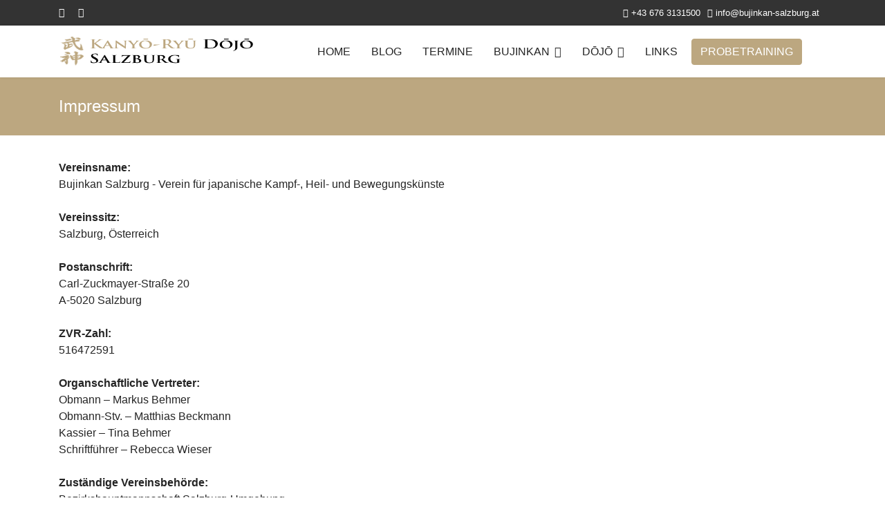

--- FILE ---
content_type: text/html; charset=utf-8
request_url: https://www.bujinkan-salzburg.at/impressum
body_size: 24095
content:
<!doctype html>
<html lang="de-de" dir="ltr">
<head>
<meta name="viewport" content="width=device-width, initial-scale=1, shrink-to-fit=no">
<meta charset="utf-8">
<meta name="rights" content="Bujinkan Kanyō-Ryū Dōjō Salzburg | Schule für japanische Kampfkunst">
<meta name="keywords" content="Impressum, Offenlegung,">
<meta name="robots" content="index,follow">
<meta name="description" content="Impressum und Angaben nach dem österreichischen Mediengesetz">
<link href="/media/com_jchoptimize/cache/css/8ab2751a6799c859ad508ff6d828fb019c8063f3c6500f09d83e611c9fb23eec.css" media="all" rel="preload" as="style" onload="this.rel='stylesheet'">
<title>Impressum &amp; Anbieterinformation</title>
<link href="/images/bkr_daishihan_mon_2019_final.jpg" rel="icon" type="image/jpeg">
<link href="/favicon.ico" rel="icon" type="image/vnd.microsoft.icon">
<script type="application/json" class="joomla-script-options new">{"data":{"breakpoints":{"tablet":991,"mobile":480},"header":{"stickyOffset":"100"}},"joomla.jtext":{"ERROR":"Fehler","MESSAGE":"Nachricht","NOTICE":"Hinweis","WARNING":"Warnung","JCLOSE":"Schließen","JOK":"OK","JOPEN":"Öffnen"},"system.paths":{"root":"","rootFull":"https:\/\/www.bujinkan-salzburg.at\/","base":"","baseFull":"https:\/\/www.bujinkan-salzburg.at\/"},"csrf.token":"74d786f3a04a55fce319f59b8c665dd2"}</script>
<script type="application/ld+json">{"@context":"https://schema.org","@graph":[{"@type":"Organization","@id":"https://www.bujinkan-salzburg.at/#/schema/Organization/base","name":"Bujinkan Kanyō-Ryū Dōjō Salzburg | Schule für japanische Kampfkunst","url":"https://www.bujinkan-salzburg.at/"},{"@type":"WebSite","@id":"https://www.bujinkan-salzburg.at/#/schema/WebSite/base","url":"https://www.bujinkan-salzburg.at/","name":"Bujinkan Kanyō-Ryū Dōjō Salzburg | Schule für japanische Kampfkunst","publisher":{"@id":"https://www.bujinkan-salzburg.at/#/schema/Organization/base"}},{"@type":"WebPage","@id":"https://www.bujinkan-salzburg.at/#/schema/WebPage/base","url":"https://www.bujinkan-salzburg.at/impressum","name":"Impressum & Anbieterinformation","description":"Impressum und Angaben nach dem österreichischen Mediengesetz","isPartOf":{"@id":"https://www.bujinkan-salzburg.at/#/schema/WebSite/base"},"about":{"@id":"https://www.bujinkan-salzburg.at/#/schema/Organization/base"},"inLanguage":"de-DE"},{"@type":"Article","@id":"https://www.bujinkan-salzburg.at/#/schema/com_content/article/12","name":"Impressum","headline":"Impressum","inLanguage":"de-DE","isPartOf":{"@id":"https://www.bujinkan-salzburg.at/#/schema/WebPage/base"}}]}</script>
<!-- Start cookieyes banner --> <!-- End cookieyes banner -->
<style class="jchoptimize-critical-css" data-id="ded0947505f94090e44c1b095e6fa93154a873baeff412e3ac200826820cebfd">.fa-brands,.fa-regular,.fab,.far{font-weight:400}.fa,.fa-brands,.fa-classic,.fa-regular,.fa-sharp-solid,.fa-solid,.fab,.far,.fas{-moz-osx-font-smoothing:grayscale;-webkit-font-smoothing:antialiased;display:var(--fa-display,inline-block);font-style:normal;font-variant:normal;line-height:1;text-rendering:auto}.fa-classic,.fa-regular,.fa-solid,.far,.fas{font-family:'Font Awesome 6 Free'}.fa-brands,.fab{font-family:'Font Awesome 6 Brands'}:host,:root{--fa-style-family-brands:'Font Awesome 6 Brands';--fa-font-brands:normal 400 1em/1 'Font Awesome 6 Brands';--fa-style-family-classic:'Font Awesome 6 Free';--fa-font-regular:normal 400 1em/1 'Font Awesome 6 Free';--fa-style-family-classic:'Font Awesome 6 Free';--fa-font-solid:normal 900 1em/1 'Font Awesome 6 Free'}.fa-solid,.fas{font-weight:900}</style>
<style class="jchoptimize-critical-css" data-id="ded0947505f94090e44c1b095e6fa9310d114f93ffe01df0d857f062144d102c">#sp-page-builder .page-content .sppb-section,#sp-page-builder .sppb-section,.mod-sppagebuilder .sppb-section{z-index:1;position:relative}*{-webkit-box-sizing:border-box;-moz-box-sizing:border-box;box-sizing:border-box}img{vertical-align:middle}.sp-pagebuilder-row,.sppb-row{display:-ms-flexbox;display:flex;-ms-flex-wrap:wrap;flex-wrap:wrap;margin-right:-15px;margin-left:-15px}.sppb-col,.sppb-col-auto,.sppb-col-lg,.sppb-col-lg-1,.sppb-col-lg-10,.sppb-col-lg-11,.sppb-col-lg-12,.sppb-col-lg-2,.sppb-col-lg-3,.sppb-col-lg-4,.sppb-col-lg-5,.sppb-col-lg-6,.sppb-col-lg-7,.sppb-col-lg-8,.sppb-col-lg-9,.sppb-col-lg-auto,.sppb-col-md,.sppb-col-md-1,.sppb-col-md-10,.sppb-col-md-11,.sppb-col-md-12,.sppb-col-md-2,.sppb-col-md-3,.sppb-col-md-4,.sppb-col-md-5,.sppb-col-md-6,.sppb-col-md-7,.sppb-col-md-8,.sppb-col-md-9,.sppb-col-md-auto,.sppb-col-sm,.sppb-col-sm-1,.sppb-col-sm-10,.sppb-col-sm-11,.sppb-col-sm-12,.sppb-col-sm-2,.sppb-col-sm-3,.sppb-col-sm-4,.sppb-col-sm-5,.sppb-col-sm-6,.sppb-col-sm-7,.sppb-col-sm-8,.sppb-col-sm-9,.sppb-col-sm-auto,.sppb-col-xl,.sppb-col-xl-1,.sppb-col-xl-10,.sppb-col-xl-11,.sppb-col-xl-12,.sppb-col-xl-2,.sppb-col-xl-3,.sppb-col-xl-4,.sppb-col-xl-5,.sppb-col-xl-6,.sppb-col-xl-7,.sppb-col-xl-8,.sppb-col-xl-9,.sppb-col-xl-auto,.sppb-col-xs-1,.sppb-col-xs-10,.sppb-col-xs-11,.sppb-col-xs-12,.sppb-col-xs-2,.sppb-col-xs-3,.sppb-col-xs-4,.sppb-col-xs-5,.sppb-col-xs-6,.sppb-col-xs-7,.sppb-col-xs-8,.sppb-col-xs-9,.sppb-row-column{position:relative;width:100%;min-height:1px;padding-right:15px;padding-left:15px}.sppb-column,.sppb-column-addons{position:relative;z-index:1;width:100%}.sppb-column{width:100%;height:100%;display:-ms-flexbox;display:flex;-ms-flex-wrap:wrap;flex-wrap:wrap}.sp-pagebuilder-section-inner .sppb-row,.sppb-container-inner,.sppb-row-container{position:relative;z-index:3}.sppb-btn{display:inline-block;font-weight:400;text-align:center;white-space:pre-line;vertical-align:middle;-webkit-user-select:none;-moz-user-select:none;-ms-user-select:none;user-select:none;border:1px solid transparent;padding:8px 12px;font-size:16px;line-height:1.25;border-radius:4px;transition:all .15s ease-in-out;cursor:pointer}.sppb-btn-primary{color:#fff;background-color:#3071ff;border-color:#3071ff}.clearfix:after,.sp-pagebuilder-row:after,.sppb-container-fluid:after,.sppb-container:after,.sppb-nav:after,.sppb-panel-body:after{clear:both}@media (max-width:575.98px){.sppb-hidden-xs{display:none!important}}.sppb-row-container{width:100%;margin-right:auto;margin-left:auto;padding-left:15px;padding-right:15px}@media (min-width:576px){.sppb-row-container{max-width:540px}}@media (min-width:768px){.sppb-row-container{max-width:720px}}@media (min-width:992px){.sppb-row-container{max-width:960px}}@media (min-width:1200px){.sppb-row-container{max-width:1140px}}</style>
<style class="jchoptimize-critical-css" data-id="ded0947505f94090e44c1b095e6fa9318a04840ee51fee8705e3df5283603559">:root{--bs-blue:#0d6efd;--bs-indigo:#6610f2;--bs-purple:#6f42c1;--bs-pink:#d63384;--bs-red:#dc3545;--bs-orange:#fd7e14;--bs-yellow:#ffc107;--bs-green:#198754;--bs-teal:#20c997;--bs-cyan:#0dcaf0;--bs-black:#000;--bs-white:#fff;--bs-gray:#6c757d;--bs-gray-dark:#343a40;--bs-gray-100:#f8f9fa;--bs-gray-200:#e9ecef;--bs-gray-300:#dee2e6;--bs-gray-400:#ced4da;--bs-gray-500:#adb5bd;--bs-gray-600:#6c757d;--bs-gray-700:#495057;--bs-gray-800:#343a40;--bs-gray-900:#212529;--bs-primary:#0d6efd;--bs-secondary:#6c757d;--bs-success:#198754;--bs-info:#0dcaf0;--bs-warning:#ffc107;--bs-danger:#dc3545;--bs-light:#f8f9fa;--bs-dark:#212529;--bs-primary-rgb:13,110,253;--bs-secondary-rgb:108,117,125;--bs-success-rgb:25,135,84;--bs-info-rgb:13,202,240;--bs-warning-rgb:255,193,7;--bs-danger-rgb:220,53,69;--bs-light-rgb:248,249,250;--bs-dark-rgb:33,37,41;--bs-white-rgb:255,255,255;--bs-black-rgb:0,0,0;--bs-body-color-rgb:33,37,41;--bs-body-bg-rgb:255,255,255;--bs-font-sans-serif:system-ui,-apple-system,"Segoe UI",Roboto,"Helvetica Neue","Noto Sans","Liberation Sans",Arial,sans-serif,"Apple Color Emoji","Segoe UI Emoji","Segoe UI Symbol","Noto Color Emoji";--bs-font-monospace:SFMono-Regular,Menlo,Monaco,Consolas,"Liberation Mono","Courier New",monospace;--bs-gradient:linear-gradient(180deg,rgba(255,255,255,0.15),rgba(255,255,255,0));--bs-body-font-family:var(--bs-font-sans-serif);--bs-body-font-size:1rem;--bs-body-font-weight:400;--bs-body-line-height:1.5;--bs-body-color:#212529;--bs-body-bg:#fff;--bs-border-width:1px;--bs-border-style:solid;--bs-border-color:#dee2e6;--bs-border-color-translucent:rgba(0,0,0,0.175);--bs-border-radius:0.375rem;--bs-border-radius-sm:0.25rem;--bs-border-radius-lg:0.5rem;--bs-border-radius-xl:1rem;--bs-border-radius-2xl:2rem;--bs-border-radius-pill:50rem;--bs-link-color:#0d6efd;--bs-link-hover-color:#0a58ca;--bs-code-color:#d63384;--bs-highlight-bg:#fff3cd}*,::after,::before{box-sizing:border-box}@media (prefers-reduced-motion:no-preference){:root{scroll-behavior:smooth}}body{margin:0;font-family:var(--bs-body-font-family);font-size:var(--bs-body-font-size);font-weight:var(--bs-body-font-weight);line-height:var(--bs-body-line-height);color:var(--bs-body-color);text-align:var(--bs-body-text-align);background-color:var(--bs-body-bg);-webkit-text-size-adjust:100%;-webkit-tap-highlight-color:transparent}.h1,.h2,.h3,.h4,.h5,.h6,h1,h2,h3,h4,h5,h6{margin-top:0;margin-bottom:.5rem;font-weight:500;line-height:1.2}.h1,h1{font-size:calc(1.375rem + 1.5vw)}@media (min-width:1200px){.h1,h1{font-size:2.5rem}}p{margin-top:0;margin-bottom:1rem}ol,ul{padding-left:2rem}dl,ol,ul{margin-top:0;margin-bottom:1rem}ol ol,ol ul,ul ol,ul ul{margin-bottom:0}b,strong{font-weight:bolder}.small,small{font-size:.875em}a{color:var(--bs-link-color);text-decoration:underline}img,svg{vertical-align:middle}[role=button]{cursor:pointer}.list-unstyled{padding-left:0;list-style:none}.container,.container-fluid,.container-lg,.container-md,.container-sm,.container-xl,.container-xxl{--bs-gutter-x:1.5rem;--bs-gutter-y:0;width:100%;padding-right:calc(var(--bs-gutter-x) * .5);padding-left:calc(var(--bs-gutter-x) * .5);margin-right:auto;margin-left:auto}@media (min-width:576px){.container,.container-sm{max-width:540px}}@media (min-width:768px){.container,.container-md,.container-sm{max-width:720px}}@media (min-width:992px){.container,.container-lg,.container-md,.container-sm{max-width:960px}}@media (min-width:1200px){.container,.container-lg,.container-md,.container-sm,.container-xl{max-width:1140px}}@media (min-width:1400px){.container,.container-lg,.container-md,.container-sm,.container-xl,.container-xxl{max-width:1320px}}.row{--bs-gutter-x:1.5rem;--bs-gutter-y:0;display:flex;flex-wrap:wrap;margin-top:calc(-1 * var(--bs-gutter-y));margin-right:calc(-.5 * var(--bs-gutter-x));margin-left:calc(-.5 * var(--bs-gutter-x))}.row>*{flex-shrink:0;width:100%;max-width:100%;padding-right:calc(var(--bs-gutter-x) * .5);padding-left:calc(var(--bs-gutter-x) * .5);margin-top:var(--bs-gutter-y)}.col-auto{flex:0 0 auto;width:auto}@media (min-width:992px){.col-lg-6{flex:0 0 auto;width:50%}.col-lg-12{flex:0 0 auto;width:100%}}.nav-pills{--bs-nav-pills-border-radius:0.375rem;--bs-nav-pills-link-active-color:#fff;--bs-nav-pills-link-active-bg:#0d6efd}.d-inline-block{display:inline-block!important}.d-flex{display:flex!important}.d-none{display:none!important}.flex-wrap{flex-wrap:wrap!important}.justify-content-end{justify-content:flex-end!important}.justify-content-between{justify-content:space-between!important}.align-items-center{align-items:center!important}.mb-3{margin-bottom:1rem!important}.mb-4{margin-bottom:1.5rem!important}.p-3{padding:1rem!important}.pt-4{padding-top:1.5rem!important}.text-center{text-align:center!important}@media (min-width:992px){.d-lg-inline-block{display:inline-block!important}.d-lg-block{display:block!important}.d-lg-flex{display:flex!important}.d-lg-none{display:none!important}.text-lg-start{text-align:left!important}.text-lg-end{text-align:right!important}}:root{--hue:214;--template-bg-light:#f0f4fb;--template-text-dark:#495057;--template-text-light:#fff;--template-link-color:#2a69b8;--template-special-color:#001b4c}.fas,[class^=icon-],[class*=\ icon-],.far,.fab,.icon-joomla,.fa-solid,.fa-regular,.fa-brands,.fa{-moz-osx-font-smoothing:grayscale;-webkit-font-smoothing:antialiased;display:var(--fa-display,inline-block);font-variant:normal;text-rendering:auto;font-style:normal;line-height:1}.fa-classic,.fas,[class^=icon-],[class*=\ icon-],.fa-solid,.far,.fa-regular{font-family:"Font Awesome 6 Free"}.fa-brands,.fab,.icon-joomla{font-family:"Font Awesome 6 Brands"}.fa-mobile-screen-button,.fa-mobile-alt{--fa:""}.fa-envelope{--fa:""}.fa-angle-up{--fa:""}:root,:host{--fa-style-family-classic:"Font Awesome 6 Free";--fa-font-regular:normal 400 1em/1 "Font Awesome 6 Free"}.far,.fa-regular{font-weight:400}:root,:host{--fa-style-family-classic:"Font Awesome 6 Free";--fa-font-solid:normal 900 1em/1 "Font Awesome 6 Free"}.fas,[class^=icon-],[class*=\ icon-],.fa-solid{font-weight:900}:root,:host{--fa-style-family-brands:"Font Awesome 6 Brands";--fa-font-brands:normal 400 1em/1 "Font Awesome 6 Brands"}.fab,.icon-joomla,.fa-brands{font-weight:400}.fa-facebook{--fa:""}.fa-youtube{--fa:""}:root{--header_height:$header_height}body{text-rendering:auto;-webkit-font-smoothing:antialiased;-moz-osx-font-smoothing:grayscale}a{transition:color 400ms,background-color 400ms}a,a:hover,a:focus,a:active{text-decoration:none}img{display:block;max-width:100%;height:auto}.row{--bs-gutter-x:1.875rem}.container{padding-left:15px;padding-right:15px}#sp-top-bar{padding:8px 0;font-size:.875rem}ul.social-icons{list-style:none;padding:0;margin:0;display:inline-block}ul.social-icons>li{display:inline-block;line-height:1.5}ul.social-icons>li:not(:last-child){margin-right:20px}.flex-auto{flex:auto}#sp-menu>.sp-column{height:100%}.sp-contact-info{list-style:none;padding:0;margin:0px}.sp-contact-info li{display:inline-block;margin:0px 10px 0px 0px;font-size:90%;white-space:nowrap}#sp-header{height:75px;width:100%;position:relative;z-index:99;box-shadow:0 0 4px 0 rgba(0,0,0,.1);animation:spFadeIn .5s}#sp-header .offcanvas-toggler-secondary{display:inline-flex;align-items:center}#sp-header .logo{height:75px;display:inline-flex;margin:0;align-items:center}#sp-header .logo a{font-size:24px;line-height:1;margin:0;padding:0}#sp-header .sp-module{margin-left:20px}#offcanvas-toggler{height:var(--header_height);line-height:var(--header_height)}#offcanvas-toggler .burger-icon{display:inline-block}.offcanvas-toggler-right{margin-left:10px}.header-modules{margin-left:20px}.burger-icon{width:25px;cursor:pointer}.burger-icon>span{display:block;height:2px;background-color:#000;margin:5px 0;transition:background-color .3s ease-in,opacity .3s ease-in,transform .3s ease-in}#sp-title{min-height:0}.sp-page-title{padding:30px 0;background-repeat:no-repeat;background-position:50% 50%;background-size:cover;background-attachment:fixed}.sp-page-title .sp-page-title-heading,.sp-page-title .sp-page-title-sub-heading{margin:0;padding:0;color:#fff}.sp-page-title .sp-page-title-heading{font-size:24px;line-height:1}.body-innerwrapper{overflow-x:hidden}#sp-main-body{padding:100px 0}.article-details{position:relative}.article-details .article-can-edit{position:relative;margin-bottom:10px}#sp-footer{font-size:14px;padding:0}#sp-footer .container-inner{padding:30px 0;border-top:1px solid rgba(255,255,255,.1)}#sp-footer #sp-footer2{text-align:right}.sp-scroll-up{display:none;position:fixed;bottom:60px;right:30px;width:36px;height:36px;line-height:36px;text-align:center;font-size:16px;color:#fff;background:rgba(100,100,100,.4);border-radius:100%;z-index:1000;transition:all .3s ease}#system-message-container{position:fixed;bottom:0px;right:15px;max-width:350px;z-index:9999}.sp-megamenu-parent{list-style:none;padding:0;margin:0 -15px;z-index:99;display:block;float:right;position:relative}.sp-megamenu-parent>li{display:inline-block;position:relative;padding:0}.sp-megamenu-parent>li>a,.sp-megamenu-parent>li>span{display:inline-block;padding:0 15px;line-height:75px;font-size:14px;margin:0}.sp-megamenu-parent>li:last-child>a{padding:0px 0px 0px 15px}.sp-megamenu-parent .sp-dropdown{margin:0;position:absolute;z-index:10;display:none}.sp-megamenu-parent .sp-dropdown .sp-dropdown-inner{box-shadow:0 3px 5px 0 rgba(0,0,0,.2);padding:20px}.sp-megamenu-parent .sp-dropdown .sp-dropdown-items{list-style:none;padding:0;margin:0}.sp-megamenu-parent .sp-dropdown.sp-dropdown-main{top:100%}.sp-megamenu-parent .sp-dropdown li.sp-menu-item{display:block;padding:0;position:relative}.sp-megamenu-parent .sp-dropdown li.sp-menu-item>a,.sp-megamenu-parent .sp-dropdown li.sp-menu-item span:not(.sp-menu-badge){font-size:14px;line-height:1;display:inline-block;padding:8px 0;cursor:pointer}.offcanvas-menu .fa,.offcanvas-menu .fab,.offcanvas-menu .far,.offcanvas-menu .fas{color:#252525}body.ltr .sp-megamenu-parent .sp-dropdown.sp-dropdown-main.sp-menu-right{left:0}#offcanvas-toggler{display:inline-flex;align-items:center;height:75px;line-height:75px;font-size:20px}.offcanvas-init{overflow-x:hidden;position:relative}.offcanvas-overlay{background:rgba(0,0,0,.7);bottom:0;left:0;opacity:0;position:absolute;right:0;top:0;z-index:9999;visibility:hidden;-webkit-transition:.4s;transition:.4s;-webkit-backdrop-filter:blur(10px);backdrop-filter:blur(10px)}.body-wrapper{position:relative;-webkit-transition:.4s;transition:.4s;backface-visibility:hidden}.close-offcanvas{position:absolute;top:25px;z-index:1}.offcanvas-menu{width:300px;height:100%;position:fixed;top:60px;overflow:inherit;-webkit-transition:all .4s;transition:all .4s;z-index:10000}.offcanvas-menu .offcanvas-inner{padding:25px;max-height:calc(100vh - 60px);overflow-y:auto;overflow-x:hidden;scroll-behavior:smooth}.offcanvas-menu .offcanvas-inner .header-modules{margin-left:0px}.offcanvas-menu .offcanvas-inner .sp-contact-info,.offcanvas-menu .offcanvas-inner .social-icons{font-size:14px}.offcanvas-menu .offcanvas-inner .sp-contact-info>li>a,.offcanvas-menu .offcanvas-inner .social-icons>li>a{opacity:.7}.offcanvas-menu .offcanvas-inner .sp-contact-info{margin-top:20px}.offcanvas-menu .offcanvas-inner .sp-contact-info>li:not(:last-child){margin-bottom:10px}.offcanvas-menu .offcanvas-inner .sp-module{padding:0;margin:0}.offcanvas-menu .offcanvas-inner .sp-module:not(:last-child){margin-right:20px}.offcanvas-menu .offcanvas-inner .sp-module:not(:last-child){margin-bottom:20px}.offcanvas-menu .offcanvas-inner ul.menu,.offcanvas-menu .offcanvas-inner ul.menu ul{display:-webkit-box;display:-ms-flexbox;display:flex;-webkit-box-orient:vertical;-webkit-box-direction:normal;-ms-flex-direction:column;flex-direction:column;padding:0;margin:0;margin:0 0 15px 0;list-style:none}.offcanvas-menu .offcanvas-inner ul.menu>li{border:0;padding:0;margin:0;position:relative;overflow:hidden;display:block}.offcanvas-menu .offcanvas-inner ul.menu>li>a,.offcanvas-menu .offcanvas-inner ul.menu>li>span{display:block;font-size:18px;padding:10px 0px;position:relative;line-height:18px;opacity:.7;transition:.3s}.offcanvas-menu .offcanvas-inner ul.menu>li ul.menu-child{display:none}.offcanvas-menu .offcanvas-inner ul.menu>li.menu-parent>.nav-header>.menu-toggler{display:block;position:absolute;top:50%;cursor:pointer;transform:translateY(-50%);-webkit-transform:translateY(-50%)}.offcanvas-menu .offcanvas-inner ul.menu>li>ul{display:none}.offcanvas-menu .offcanvas-inner ul.menu>li>ul li a{font-size:15px;padding:4px 0px;line-height:18px;font-weight:400}body.ltr #offcanvas-toggler.offcanvas-toggler-right{float:right;margin-left:20px}body.ltr.offcanvs-position-right .body-wrapper{right:0}body.ltr.offcanvs-position-right .offcanvas-menu{right:-300px;top:0}body.ltr .close-offcanvas{right:15px}body.ltr .offcanvas-menu .offcanvas-inner ul.menu>li.menu-parent>.nav-header>.menu-toggler{right:0}body.ltr .offcanvas-menu .offcanvas-inner ul.menu>li ul{margin-left:10px}@media (max-width:1199px){.sp-megamenu-parent>li>a,.sp-megamenu-parent>li span{padding:0 10px}}@media (max-width:991px){:root{--header_height:$header_height_sm}.sp-megamenu-parent>li>a,.sp-megamenu-parent>li>span{line-height:60px}#sp-header{height:60px}#sp-header .logo{height:60px}#offcanvas-toggler{height:60px;line-height:60px}}@media (max-width:575px){:root{--header_height:$header_height_xs}.sp-megamenu-parent>li>a,.sp-megamenu-parent>li>span{line-height:60px}#sp-header{height:60px}#sp-header .logo{height:60px}#offcanvas-toggler{height:60px;line-height:60px}#sp-header .sp-module{margin-left:10px}}body,.sp-preloader{background-color:#fff;color:#252525}#sp-top-bar{background:#333;color:#fff}#sp-top-bar a{color:#fff}#sp-header{background:#fff}a{color:#bca780}.sp-megamenu-parent>li>a{color:#252525}.sp-megamenu-parent .sp-dropdown .sp-dropdown-inner{background:#fff}.sp-megamenu-parent .sp-dropdown li.sp-menu-item>a{color:#252525}.offcanvas-menu{background-color:#fff;color:#252525}.offcanvas-menu .offcanvas-inner a{color:#252525}.offcanvas-menu .offcanvas-inner ul.menu>li a,.offcanvas-menu .offcanvas-inner ul.menu>li span{color:#252525}.offcanvas-menu .offcanvas-inner ul.menu>li.menu-parent .menu-toggler{color:rgba(37,37,37,.5)}.offcanvas-menu .offcanvas-inner ul.menu>li li a{color:rgba(37,37,37,.8)}.btn-primary,.sppb-btn-primary{border-color:#bca780;background-color:#bca780}.sp-page-title{background:#bca780}.sp-module ul>li>a{color:#252525}#sp-footer,#sp-bottom{background:#171717;color:#fff}#sp-footer a,#sp-bottom a{color:#fff}</style>
<style class="jchoptimize-critical-css" data-id="ded0947505f94090e44c1b095e6fa93169fcc15efd44e44da54d5e8e68857299">#sp-main-body{padding:25px 0}.menu-parent .menu-child{display:block !important}.menu-parent .menu-toggler{display:none !important}.offcanvas-menu{overflow:scroll}.h1,.h2,.h3,.h4,.h5,.h6,h1,h2,h3,h4,h5,h6{margin-top:1.0rem;margin-bottom:.5rem;font-weight:500;line-height:1.2}</style>
<style class="jchoptimize-critical-css" data-id="ded0947505f94090e44c1b095e6fa931baa783a4a16b5540d6e082613df400b4">body{font-family:'Arial',sans-serif;font-size:16px;text-decoration:none}</style>
<style class="jchoptimize-critical-css" data-id="ded0947505f94090e44c1b095e6fa9315ba03470e0322fc2056a7f69ec3c3a07">h1{font-family:'Arial',sans-serif;font-size:26px;text-decoration:none}</style>
<style class="jchoptimize-critical-css" data-id="ded0947505f94090e44c1b095e6fa9317cab864ffb155c01b5be367aa4ee4512">.sp-megamenu-parent>li>a,.sp-megamenu-parent>li>span,.sp-megamenu-parent .sp-dropdown li.sp-menu-item>a{font-family:'Arial',sans-serif;font-size:16px;text-decoration:none}</style>
<style class="jchoptimize-critical-css" data-id="ded0947505f94090e44c1b095e6fa93118e7daa5882b96265a393dead7bdc9df">.menu.nav-pills>li>a,.menu.nav-pills>li>span,.menu.nav-pills .sp-dropdown li.sp-menu-item>a{font-family:'Arial',sans-serif;font-size:16px;text-decoration:none}</style>
<style class="jchoptimize-critical-css" data-id="ded0947505f94090e44c1b095e6fa931a9a6089f9552418be5717986c0dabfa8">.logo-image{height:45px}.logo-image-phone{height:45px}</style>
<style class="jchoptimize-critical-css" data-id="ded0947505f94090e44c1b095e6fa931b9f4158a1a2e8c465067883c745f1c8c">@media (max-width:992px){.logo-image{height:40px}.logo-image-phone{height:40px}}</style>
<style class="jchoptimize-critical-css" data-id="ded0947505f94090e44c1b095e6fa93124a879e44ee6bfb5bd540f0136289075">@media (min-width:1400px){.sppb-row-container{max-width:1320px}}</style>
<style class="jchoptimize-critical-css" data-id="ded0947505f94090e44c1b095e6fa931c2196f945ab6d3a5306632c4e44b8ba1">:root{--sppb-topbar-bg-color:#333;--sppb-topbar-text-color:#fff;--sppb-header-bg-color:#fff;--sppb-logo-text-color:#2b2b2b;--sppb-menu-text-color:#252525;--sppb-menu-text-hover-color:#bca780;--sppb-menu-text-active-color:#bca780;--sppb-menu-dropdown-bg-color:#fff;--sppb-menu-dropdown-text-color:#252525;--sppb-menu-dropdown-text-hover-color:#bca780;--sppb-menu-dropdown-text-active-color:#bca780;--sppb-offcanvas-menu-icon-color:#000;--sppb-offcanvas-menu-bg-color:#fff;--sppb-offcanvas-menu-items-and-items-color:#252525;--sppb-offcanvas-menu-active-menu-item-color:#0345bf;--sppb-text-color:#252525;--sppb-bg-color:#fff;--sppb-link-color:#bca780;--sppb-link-hover-color:#bca780;--sppb-footer-bg-color:#171717;--sppb-footer-text-color:#fff;--sppb-footer-link-color:#fff;--sppb-footer-link-hover-color:#bca780}</style>
<style class="jchoptimize-critical-css" data-id="ded0947505f94090e44c1b095e6fa931469121f091e04c9f9388843153c36944">img{max-width:100%;height:auto}</style>
<style class="jchoptimize-critical-css" data-id="ded0947505f94090e44c1b095e6fa9310fe919d133db8a3ab6b80fec7addfada">#sppb-addon-fce289f4-258d-4144-8647-4450678b551c .sppb-btn{box-shadow:0 0 0 0 #FFF}#sppb-addon-fce289f4-258d-4144-8647-4450678b551c{}@media (max-width:1199.98px){#sppb-addon-fce289f4-258d-4144-8647-4450678b551c{}}@media (max-width:991.98px){#sppb-addon-fce289f4-258d-4144-8647-4450678b551c{}}@media (max-width:767.98px){#sppb-addon-fce289f4-258d-4144-8647-4450678b551c{}}@media (max-width:575.98px){#sppb-addon-fce289f4-258d-4144-8647-4450678b551c{}}#sppb-addon-wrapper-fce289f4-258d-4144-8647-4450678b551c{}</style>
<style class="jchoptimize-critical-css" data-id="ded0947505f94090e44c1b095e6fa931781c7a6f7b3a965c8869d2ca5bb0eecc">#sppb-addon-fce289f4-258d-4144-8647-4450678b551c #btn-fce289f4-258d-4144-8647-4450678b551c.sppb-btn-primary{}#sppb-addon-fce289f4-258d-4144-8647-4450678b551c #btn-fce289f4-258d-4144-8647-4450678b551c.sppb-btn-primary{}@media (max-width:1199.98px){#sppb-addon-fce289f4-258d-4144-8647-4450678b551c #btn-fce289f4-258d-4144-8647-4450678b551c.sppb-btn-primary{}}@media (max-width:991.98px){#sppb-addon-fce289f4-258d-4144-8647-4450678b551c #btn-fce289f4-258d-4144-8647-4450678b551c.sppb-btn-primary{}}@media (max-width:767.98px){#sppb-addon-fce289f4-258d-4144-8647-4450678b551c #btn-fce289f4-258d-4144-8647-4450678b551c.sppb-btn-primary{}}@media (max-width:575.98px){#sppb-addon-fce289f4-258d-4144-8647-4450678b551c #btn-fce289f4-258d-4144-8647-4450678b551c.sppb-btn-primary{}}#sppb-addon-fce289f4-258d-4144-8647-4450678b551c .sppb-button-wrapper{text-align:center}@media (max-width:1199.98px){#sppb-addon-fce289f4-258d-4144-8647-4450678b551c .sppb-button-wrapper{}}@media (max-width:991.98px){#sppb-addon-fce289f4-258d-4144-8647-4450678b551c .sppb-button-wrapper{}}@media (max-width:767.98px){#sppb-addon-fce289f4-258d-4144-8647-4450678b551c .sppb-button-wrapper{}}@media (max-width:575.98px){#sppb-addon-fce289f4-258d-4144-8647-4450678b551c .sppb-button-wrapper{}}</style>
<style class="jchoptimize-critical-css" data-id="ded0947505f94090e44c1b095e6fa9314f2154a36d8dd29cf6d7132b6554f1c5">.sp-page-builder .page-content #section-id-4d005968-f83e-4dcf-a6b7-401e3b77a2ad{box-shadow:0 0 0 0 #FFF}.sp-page-builder .page-content #section-id-4d005968-f83e-4dcf-a6b7-401e3b77a2ad{padding-top:0px;padding-right:0px;padding-bottom:0px;padding-left:0px;margin-top:0px;margin-right:0px;margin-bottom:0px;margin-left:0px}#column-id-6a094664-d25a-408e-9cd4-b61591e24f58{box-shadow:0 0 0 0 #FFF}#column-wrap-id-6a094664-d25a-408e-9cd4-b61591e24f58{max-width:100%;flex-basis:100%}@media (max-width:1199.98px){#column-wrap-id-6a094664-d25a-408e-9cd4-b61591e24f58{max-width:100%;flex-basis:100%}}@media (max-width:991.98px){#column-wrap-id-6a094664-d25a-408e-9cd4-b61591e24f58{max-width:100%;flex-basis:100%}}@media (max-width:767.98px){#column-wrap-id-6a094664-d25a-408e-9cd4-b61591e24f58{max-width:100%;flex-basis:100%}}@media (max-width:575.98px){#column-wrap-id-6a094664-d25a-408e-9cd4-b61591e24f58{max-width:100%;flex-basis:100%}}@keyframes spFadeIn{from{opacity:0}to{opacity:1}}@keyframes width{10%{width:10%}20%{width:20%}30%{width:30%}40%{width:40%}50%{width:50%}60%{width:60%}70%{width:70%}80%{width:80%}90%{width:90%}100%{width:100%}}</style>
<style>.jchoptimize-reduce-dom{min-height:200px}</style>
</head>
<body class="site helix-ultimate hu com_content com-content view-article layout-default task-none itemid-103455 de-de ltr sticky-header layout-fluid offcanvas-init offcanvs-position-right">
<div class="body-wrapper">
<div class="body-innerwrapper">
<div class="sticky-header-placeholder"></div>
<div id="sp-top-bar">
<div class="container">
<div class="container-inner">
<div class="row">
<div id="sp-top1" class="col-lg-6">
<div class="sp-column text-center text-lg-start">
<ul class="social-icons"><li class="social-icon-facebook"><a target="_blank" rel="noopener noreferrer" href="https://www.facebook.com/BujinkanDojoSalzburg/" aria-label="Facebook" title="BujinkanDojoSalzburg"><span class="fab fa-facebook" aria-hidden="true"></span></a></li><li class="social-icon-youtube"><a target="_blank" rel="noopener noreferrer" href="https://www.youtube.com/c/BujinkanSalzburgAT123" aria-label="Youtube" title="BujinkanSalzburgAT123"><span class="fab fa-youtube" aria-hidden="true"></span></a></li></ul>
</div>
</div>
<div id="sp-top2" class="col-lg-6">
<div class="sp-column text-center text-lg-end">
<ul class="sp-contact-info"><li class="sp-contact-mobile"><span class="fas fa-mobile-alt" aria-hidden="true"></span> <a href="tel:+436763131500" title="+43 676 3131500">+43 676 3131500</a></li><li class="sp-contact-email"><span class="far fa-envelope" aria-hidden="true"></span> <!-- Diese E-Mail Adresse ist vor Spambots geschützt. --><a href="javascript:/* Diese E-Mail Adresse ist vor Spambots gesch&uuml;tzt.*/" title="RegularLabs.EmailProtector.unCloak(&quot;ep_a3c06ded&quot;);"><span class="cloaked_email ep_a3c06ded"><span data-ep-a7699="in&#102;o&#64;" data-ep-b9a95=""><span data-ep-a7699="&#98;&#117;j&#105;&#110;" data-ep-b9a95="&#114;&#103;.&#97;t"><span data-ep-a7699="&#107;a&#110;-&#115;" data-ep-b9a95="&#97;l&#122;&#98;&#117;"></span></span></span></span><span class="cloaked_email ep_43badd63" style="display:none;"><span data-ep-a7699="&#105;&#110;&#102;&#111;&#64;" data-ep-b9a95=""><span data-ep-a7699="bu&#106;i&#110;" data-ep-b9a95="&#114;&#103;.at"><span data-ep-a7699="&#107;&#97;n&#45;s" data-ep-b9a95="&#97;l&#122;&#98;&#117;"></span></span></span></span></a></li></ul>
</div>
</div>
</div>
</div>
</div>
</div>
<header id="sp-header">
<div class="container">
<div class="container-inner">
<div class="row align-items-center">
<!-- Left toggler if left/offcanvas -->
<!-- Logo -->
<div id="sp-logo" class="col-auto">
<div class="sp-column">
<div class="logo"><a href="/" title="BKRDLogo">
<img class='logo-image  d-none d-lg-inline-block' srcset='https://www.bujinkan-salzburg.at/images/BKRDLogo.png 1x' src='https://www.bujinkan-salzburg.at/images/BKRDLogo.png' height='45' alt="Bujinkan Kanyō-Ryū Dōjō Salzburg" title="BKRDLogo" width="287">
<img class="logo-image-phone d-inline-block d-lg-none" src="https://www.bujinkan-salzburg.at/images/logo2022.png" alt="Bujinkan Kanyō-Ryū Dōjō Salzburg" title="Logo2022" width="287" height="75"></a></div>
</div>
</div>
<!-- Menu -->
<div id="sp-menu" class="col-auto flex-auto">
<div class="sp-column d-flex justify-content-end align-items-center">
<nav class="sp-megamenu-wrapper d-flex" role="navigation" aria-label="navigation"><ul class="sp-megamenu-parent menu-animation-fade-up d-none d-lg-block"><li class="sp-menu-item"><a   href="/"   title="HOME">HOME</a></li><li class="sp-menu-item"><a   href="/blog"   title="BLOG">BLOG</a></li><li class="sp-menu-item"><a   href="/seminare" title="Seminartermine"  >TERMINE</a></li><li class="sp-menu-item sp-has-child"><span  class=" sp-menu-heading" title="Bujinkan"  >BUJINKAN</span><div class="sp-dropdown sp-dropdown-main sp-menu-right" style="width: 240px;"><div class="sp-dropdown-inner"><ul class="sp-dropdown-items"><li class="sp-menu-item"><a   href="/bujinkan/bujinkan-budo"   title="Bujinkan Budō">Bujinkan Budō</a></li><li class="sp-menu-item"><a   href="/bujinkan/ninjutsu"   title="Ninjutsu 忍術">Ninjutsu 忍術</a></li><li class="sp-menu-item"><a   href="/bujinkan/masaaki-hatsumi"   title="Masaaki Hatsumi">Masaaki Hatsumi</a></li><li class="sp-menu-item"><a   href="/bujinkan/takamatsu-toshitsugu"   title="Takamatsu Toshitsugu">Takamatsu Toshitsugu</a></li><li class="sp-menu-item"><a   href="/bujinkan/bujinkan-philosophie"   title="Philosophie des Bujinkan">Philosophie des Bujinkan</a></li></ul></div></div></li><li class="sp-menu-item sp-has-child"><span  class=" sp-menu-heading" title="Dōjō"  >DŌJŌ</span><div class="sp-dropdown sp-dropdown-main sp-menu-right" style="width: 240px;"><div class="sp-dropdown-inner"><ul class="sp-dropdown-items"><li class="sp-menu-item"><a   href="/dojo/trainer"   title="Dōjōleitung">Dōjōleitung</a></li><li class="sp-menu-item"><a   href="/dojo/bujinkan-training"   title="Trainingsinhalte">Trainingsinhalte</a></li><li class="sp-menu-item"><a   href="/dojo/dojo-leitlinie"   title="Leitlinie des Dōjō">Leitlinie des Dōjō</a></li><li class="sp-menu-item"><a   href="/dojo/training"   title="Trainingszeiten &amp;amp; Ort">Trainingszeiten &amp; Ort</a></li><li class="sp-menu-item"><a   href="/dojo/mitgliedschaft"   title="Mitgliedschaft">Mitgliedschaft</a></li></ul></div></div></li><li class="sp-menu-item"><a   href="/weblinks" title="Links"  >LINKS</a></li></ul></nav>	<div class="sp-module "><div class="sp-module-content"><div class="mod-sppagebuilder  sp-page-builder" data-module_id="433">
<div class="page-content">
<section id="section-id-4d005968-f83e-4dcf-a6b7-401e3b77a2ad" class="sppb-section sppb-hidden-xs" ><div class="sppb-row-container"><div class="sppb-row"><div class="sppb-row-column  " id="column-wrap-id-6a094664-d25a-408e-9cd4-b61591e24f58"><div id="column-id-6a094664-d25a-408e-9cd4-b61591e24f58" class="sppb-column " ><div class="sppb-column-addons"><div id="sppb-addon-wrapper-fce289f4-258d-4144-8647-4450678b551c" class="sppb-addon-wrapper  addon-root-button"><div id="sppb-addon-fce289f4-258d-4144-8647-4450678b551c" class="clearfix  "     ><div class="sppb-button-wrapper"><a href="https://www.bujinkan-salzburg.at/probetraining"   id="btn-fce289f4-258d-4144-8647-4450678b551c"  class="sppb-btn  sppb-btn-primary sppb-btn-rounded" title="PROBETRAINING">PROBETRAINING</a></div></div></div></div></div></div></div></div></section>	</div>
</div></div></div>
<!-- Related Modules -->
<div class="d-none d-lg-flex header-modules align-items-center">
</div>
<!-- Right toggler  -->
<a id="offcanvas-toggler"
     class="offcanvas-toggler-secondary offcanvas-toggler-right d-flex d-lg-none align-items-center"
     href="#"
     aria-label="Menu"
     title="Menu">
<div class="burger-icon"><span></span><span></span><span></span></div>
</a>	</div>
</div>
</div>
</div>
</div>
</header>
<main id="sp-main">
<section id="sp-section-2" >
<div class="row">
<div id="sp-title" class="col-lg-12 "><div class="sp-column "><div class="sp-page-title"><div class="container"><h1 class="sp-page-title-heading">Impressum</h1></div></div></div></div></div>
</section>
<section id="sp-main-body" >
<div class="container">
<div class="container-inner">
<div class="row">
<div id="sp-component" class="col-lg-12 ">
<div class="sp-column ">
<div id="system-message-container" aria-live="polite"></div>
<div class="article-details " itemscope itemtype="https://schema.org/Article">
<meta itemprop="inLanguage" content="de-DE">
<div class="article-can-edit d-flex flex-wrap justify-content-between">
</div>
<div itemprop="articleBody">
<p style="text-align: justify;"><strong>Vereinsname:</strong><br />Bujinkan Salzburg - Verein für japanische Kampf-, Heil- und Bewegungskünste<br /><br /><strong>Vereinssitz:</strong><br />Salzburg, Österreich<br /><br /><strong>Postanschrift:</strong><br />Carl-Zuckmayer-Straße 20<br />A-5020 Salzburg<br /><br /><strong>ZVR-Zahl:</strong><br />516472591<br /><br /><strong>Organschaftliche Vertreter:</strong><br />Obmann – Markus Behmer<br />Obmann-Stv. – Matthias Beckmann<br />Kassier – Tina Behmer<br />Schriftführer – Rebecca Wieser<br /><br /><strong>Zuständige Vereinsbehörde:</strong><br />Bezirkshauptmannschaft Salzburg-Umgebung<br /><br /><strong>Bankverbindung:</strong><br />Raiffeisen Salzburg<br />IBAN: AT453500000003127461<br />BIC: RVSAAT2S</p>
<p style="text-align: justify;" align="justify">Alle Angebote sind freibleibend und unverbindlich. Der Autor behält es sich ausdrücklich vor, Teile der Seiten oder das gesamte Angebot ohne gesonderte Ankündigung zu verändern, zu ergänzen, zu löschen oder die Veröffentlichung zeitweise oder endgültig einzustellen. <br /><br /><strong>Verweise und Links</strong><br />Bei direkten oder indirekten Verweisen auf fremde Internetseiten ("Links"), die außerhalb des Verantwortungsbereiches des Autors liegen, würde eine Haftungsverpflichtung ausschließlich in dem Fall in Kraft treten, in dem der Autor von den Inhalten Kenntnis hat und es ihm technisch möglich und zumutbar wäre, die Nutzung im Falle rechtswidriger Inhalte zu verhindern.</p>
<p style="text-align: justify;" align="justify">Der Autor erklärt hiermit ausdrücklich, dass zum Zeitpunkt der Linksetzung keine illegalen Inhalte auf den zu verlinkenden Seiten erkennbar waren. Auf die aktuelle und zukünftige Gestaltung, die Inhalte oder die Urheberschaft der gelinkten/verknüpften Seiten hat der Autor keinerlei Einfluss. Deshalb distanziert er sich hiermit ausdrücklich von allen Inhalten aller gelinkten/verknüpften Seiten, die nach der Linksetzung verändert wurden. Diese Feststellung gilt für alle innerhalb des eigenen Internetangebotes gesetzten Links und Verweise sowie für Fremdeinträge in vom Autor eingerichteten Gästebüchern, Diskussionsforen und Mailinglisten. Für illegale, fehlerhafte oder unvollständige Inhalte und insbesondere für Schäden, die aus der Nutzung oder Nichtnutzung solcherart dargebotener Informationen entstehen, haftet allein der Anbieter der Seite, auf welche verwiesen wurde, nicht derjenige, der über Links auf die jeweilige Veröffentlichung lediglich verweist.<br /><br /><strong>Urheber- und Kennzeichenrecht</strong><br />Der Autor ist bestrebt, in allen Publikationen die Urheberrechte der verwendeten Grafiken, Tondokumente, Videosequenzen und Texte zu beachten, von ihm selbst erstellte Grafiken, Tondokumente, Videosequenzen und Texte zu nutzen oder auf lizenzfreie Grafiken, Tondokumente, Videosequenzen und Texte zurückzugreifen.</p>
<p style="text-align: justify;" align="justify">Alle innerhalb des Internetangebotes genannten und ggf. durch Dritte geschützten Marken- und Warenzeichen unterliegen uneingeschränkt den Bestimmungen des jeweils gültigen Kennzeichenrechts und den Besitzrechten der jeweiligen eingetragenen Eigentümer. Allein aufgrund der bloßen Nennung ist nicht der Schluss zu ziehen, dass Markenzeichen nicht durch Rechte Dritter geschützt sind.</p>
<p style="text-align: justify;">Das Copyright für veröffentlichte, vom Autor selbst erstellte Objekte bleibt allein beim Autor der Seiten. Eine Vervielfältigung oder Verwendung solcher Grafiken, Tondokumente, Videosequenzen und Texte in anderen elektronischen oder gedruckten Publikationen ist ohne ausdrückliche Zustimmung des Autors nicht gestattet.<br /><br /><strong>Rechtswirksamkeit dieses Haftungsausschlusses</strong><br />Dieser Haftungsausschluss ist als Teil des Internetangebotes zu betrachten, von dem aus auf diese Seite verwiesen wurde. Sofern Teile oder einzelne Formulierungen dieses Textes der geltenden Rechtslage nicht, nicht mehr oder nicht vollständig entsprechen sollten, bleiben die übrigen Teile des Dokumentes in ihrem Inhalt und ihrer Gültigkeit davon unberührt.<br /><br /><strong>Inhalt des Onlineangebotes</strong><br />Der Autor übernimmt keinerlei Gewähr für die Aktualität, Korrektheit, Vollständigkeit oder Qualität der bereitgestellten Informationen. Haftungsansprüche gegen den Autor, welche sich auf Schäden materieller, körperlicher oder ideeller Art beziehen, die durch die Nutzung oder Nichtnutzung der dargebotenen Informationen bzw. durch die Nutzung fehlerhafter und unvollständiger Informationen verursacht wurden, sind grundsätzlich ausgeschlossen, sofern seitens des Autors kein nachweislich vorsätzliches oder grob fahrlässiges Verschulden vorliegt.<br /><br /><strong>Leichtfertige Abmahnungen</strong> <br /> Sollten rechtliche Gründe gegen eine weitere Nutzung dieser Seite, einer unserer Domains oder Subdomains sprechen, empfehlen wir von einer Abmahnung Abstand zu nehmen und eine direkte Kontaktaufnahme an uns zu senden. Bei ungerechtfertigten, leichtfertigen und betrügerischen Abmahnungen wird von unserem Rechtsanwalt unverzüglich die negative Feststellungsklage bzw. Klage wegen betrügerischer Vortäuschung falscher Tatsachen erhoben.</p>
<p>Quelle: Erstellt mit dem&nbsp;<a href="https://www.adsimple.at/impressum-generator/" title="Impressum Generator von AdSimple für Österreich">Impressum Generator</a>&nbsp;von AdSimple</p> </div>
</div>
</div>
</div>
</div>
</div>
</div>
</section>
<footer id="sp-footer" >
<div class="container">
<div class="container-inner">
<div class="row">
<div id="sp-footer1" class="col-lg-6 "><div class="sp-column "><span class="sp-copyright">© 2025 Bujinkan Kanyō-Ryū Dōjō Salzburg. Alle Rechte vorbehalten.</span></div></div><div id="sp-footer2" class="col-lg-6 "><div class="sp-column "><div class="sp-module "><div class="sp-module-content">
<div id="mod-custom332" class="mod-custom custom">
<p style="text-align: right;"><span style="font-size: 12pt;"><a href="/impressum" title="Impressum">Impressum</a> | <a href="/datenschutz" title="Datenschutz">Datenschutz</a></span></p></div>
</div></div></div></div></div>
</div>
</div>
</footer>
</main>
</div>
</div>
<!-- Off Canvas Menu -->
<div class="offcanvas-overlay"></div>
<!-- Rendering the offcanvas style -->
<!-- If canvas style selected then render the style -->
<!-- otherwise (for old templates) attach the offcanvas module position -->
<div class="offcanvas-menu left-1 offcanvas-arrow-right" tabindex="-1" inert>
<div class="d-flex align-items-center justify-content-between p-3 pt-4">
<a href="#" class="close-offcanvas" role="button" aria-label="Close Off-canvas" title="">
<div class="burger-icon" aria-hidden="true">
<span></span>
<span></span>
<span></span>
</div>
</a>
</div>
<div class="offcanvas-inner">
<div class="d-flex header-modules mb-3">
</div>
<div class="sp-module "><div class="sp-module-content"><ul class="mod-menu mod-list menu nav-pills">
<li class="item-101 default"><a href="/"  title="HOME">HOME</a></li><li class="item-102885"><a href="/blog"  title="BLOG">BLOG</a></li><li class="item-100019"><a href="/seminare" title="Seminartermine">TERMINE</a></li><li class="item-101395 menu-deeper menu-parent"><span class="mod-menu__heading nav-header " title="Bujinkan">BUJINKAN<span class="menu-toggler"></span></span>
<ul class="mod-menu__sub list-unstyled small menu-child"><li class="item-102662"><a href="/bujinkan/bujinkan-budo"  title="Bujinkan Budō">Bujinkan Budō</a></li><li class="item-103782"><a href="/bujinkan/ninjutsu"  title="Ninjutsu 忍術">Ninjutsu 忍術</a></li><li class="item-103810"><a href="/bujinkan/masaaki-hatsumi"  title="Masaaki Hatsumi">Masaaki Hatsumi</a></li><li class="item-103811"><a href="/bujinkan/takamatsu-toshitsugu"  title="Takamatsu Toshitsugu">Takamatsu Toshitsugu</a></li><li class="item-103751"><a href="/bujinkan/bujinkan-philosophie"  title="Philosophie des Bujinkan">Philosophie des Bujinkan</a></li></ul></li><li class="item-101396 menu-deeper menu-parent"><span class="mod-menu__heading nav-header " title="Dōjō">DŌJŌ<span class="menu-toggler"></span></span>
<ul class="mod-menu__sub list-unstyled small menu-child"><li class="item-103576"><a href="/dojo/trainer"  title="Dōjōleitung">Dōjōleitung</a></li><li class="item-102661"><a href="/dojo/bujinkan-training"  title="Trainingsinhalte">Trainingsinhalte</a></li><li class="item-103749"><a href="/dojo/dojo-leitlinie"  title="Leitlinie des Dōjō">Leitlinie des Dōjō</a></li><li class="item-102090"><a href="/dojo/training"  title="Trainingszeiten &amp;amp; Ort">Trainingszeiten &amp; Ort</a></li><li class="item-103750"><a href="/dojo/mitgliedschaft"  title="Mitgliedschaft">Mitgliedschaft</a></li></ul></li><li class="item-101454"><a href="/weblinks" title="Links">LINKS</a></li></ul>
</div></div>
<div class="mb-4">
<ul class="sp-contact-info"><li class="sp-contact-mobile"><span class="fas fa-mobile-alt" aria-hidden="true"></span> <a href="tel:+436763131500" title="+43 676 3131500">+43 676 3131500</a></li><li class="sp-contact-email"><span class="far fa-envelope" aria-hidden="true"></span> <!-- Diese E-Mail Adresse ist vor Spambots geschützt. --><a href="javascript:/* Diese E-Mail Adresse ist vor Spambots gesch&uuml;tzt.*/" title="RegularLabs.EmailProtector.unCloak(&quot;ep_9345ed22&quot;);"><span class="cloaked_email ep_9345ed22"><span data-ep-b9a95="" data-ep-a7699="&#105;&#110;&#102;o&#64;"><span data-ep-a7699="&#98;&#117;&#106;i&#110;" data-ep-b9a95="r&#103;&#46;a&#116;"><span data-ep-b9a95="al&#122;bu" data-ep-a7699="&#107;a&#110;&#45;s"></span></span></span></span><span class="cloaked_email ep_450bbce2" style="display:none;"><span data-ep-b9a95="" data-ep-a7699="&#105;&#110;&#102;&#111;&#64;"><span data-ep-a7699="b&#117;j&#105;n" data-ep-b9a95="r&#103;&#46;a&#116;"><span data-ep-b9a95="&#97;&#108;z&#98;&#117;" data-ep-a7699="ka&#110;&#45;s"></span></span></span></span></a></li></ul>	</div>
<ul class="social-icons"><li class="social-icon-facebook"><a target="_blank" rel="noopener noreferrer" href="https://www.facebook.com/BujinkanDojoSalzburg/" aria-label="Facebook" title="BujinkanDojoSalzburg"><span class="fab fa-facebook" aria-hidden="true"></span></a></li><li class="social-icon-youtube"><a target="_blank" rel="noopener noreferrer" href="https://www.youtube.com/c/BujinkanSalzburgAT123" aria-label="Youtube" title="BujinkanSalzburgAT123"><span class="fab fa-youtube" aria-hidden="true"></span></a></li></ul>
<!-- custom module position -->
</div>
</div>
<!-- Go to top -->
<a href="#" class="sp-scroll-up" aria-label="Scroll to top" title=""><span class="fas fa-angle-up" aria-hidden="true"></span></a>
<style class="jchoptimize-dynamic-critical-css" data-id="ded0947505f94090e44c1b095e6fa93154a873baeff412e3ac200826820cebfd">.fa-brands,.fa-regular,.fab,.far{font-weight:400}.fa,.fa-brands,.fa-classic,.fa-regular,.fa-sharp-solid,.fa-solid,.fab,.far,.fas{-moz-osx-font-smoothing:grayscale;-webkit-font-smoothing:antialiased;display:var(--fa-display,inline-block);font-style:normal;font-variant:normal;line-height:1;text-rendering:auto}.fa-classic,.fa-regular,.fa-solid,.far,.fas{font-family:'Font Awesome 6 Free'}.fa-brands,.fab{font-family:'Font Awesome 6 Brands'}.fa-mobile-alt::before,.fa-mobile-screen-button::before{content:"\f3cd"}.fa-envelope::before{content:"\f0e0"}.fa-angle-up::before{content:"\f106"}:host,:root{--fa-style-family-brands:'Font Awesome 6 Brands';--fa-font-brands:normal 400 1em/1 'Font Awesome 6 Brands';--fa-style-family-classic:'Font Awesome 6 Free';--fa-font-regular:normal 400 1em/1 'Font Awesome 6 Free';--fa-style-family-classic:'Font Awesome 6 Free';--fa-font-solid:normal 900 1em/1 'Font Awesome 6 Free'}.fa-facebook:before{content:"\f09a"}.fa-youtube:before{content:"\f167"}.fa-solid,.fas{font-weight:900}</style>
<style class="jchoptimize-dynamic-critical-css" data-id="ded0947505f94090e44c1b095e6fa9310d114f93ffe01df0d857f062144d102c">#sp-page-builder .page-content .sppb-section,#sp-page-builder .sppb-section,.mod-sppagebuilder .sppb-section{z-index:1;position:relative}.com-sppagebuilder.view-form.layout-edit.off-canvas-menu-init{position:inherit}*{-webkit-box-sizing:border-box;-moz-box-sizing:border-box;box-sizing:border-box}:after,:before{-webkit-box-sizing:border-box;-moz-box-sizing:border-box;box-sizing:border-box}img{vertical-align:middle}.sp-pagebuilder-row,.sppb-row{display:-ms-flexbox;display:flex;-ms-flex-wrap:wrap;flex-wrap:wrap;margin-right:-15px;margin-left:-15px}.sppb-col,.sppb-col-auto,.sppb-col-lg,.sppb-col-lg-1,.sppb-col-lg-10,.sppb-col-lg-11,.sppb-col-lg-12,.sppb-col-lg-2,.sppb-col-lg-3,.sppb-col-lg-4,.sppb-col-lg-5,.sppb-col-lg-6,.sppb-col-lg-7,.sppb-col-lg-8,.sppb-col-lg-9,.sppb-col-lg-auto,.sppb-col-md,.sppb-col-md-1,.sppb-col-md-10,.sppb-col-md-11,.sppb-col-md-12,.sppb-col-md-2,.sppb-col-md-3,.sppb-col-md-4,.sppb-col-md-5,.sppb-col-md-6,.sppb-col-md-7,.sppb-col-md-8,.sppb-col-md-9,.sppb-col-md-auto,.sppb-col-sm,.sppb-col-sm-1,.sppb-col-sm-10,.sppb-col-sm-11,.sppb-col-sm-12,.sppb-col-sm-2,.sppb-col-sm-3,.sppb-col-sm-4,.sppb-col-sm-5,.sppb-col-sm-6,.sppb-col-sm-7,.sppb-col-sm-8,.sppb-col-sm-9,.sppb-col-sm-auto,.sppb-col-xl,.sppb-col-xl-1,.sppb-col-xl-10,.sppb-col-xl-11,.sppb-col-xl-12,.sppb-col-xl-2,.sppb-col-xl-3,.sppb-col-xl-4,.sppb-col-xl-5,.sppb-col-xl-6,.sppb-col-xl-7,.sppb-col-xl-8,.sppb-col-xl-9,.sppb-col-xl-auto,.sppb-col-xs-1,.sppb-col-xs-10,.sppb-col-xs-11,.sppb-col-xs-12,.sppb-col-xs-2,.sppb-col-xs-3,.sppb-col-xs-4,.sppb-col-xs-5,.sppb-col-xs-6,.sppb-col-xs-7,.sppb-col-xs-8,.sppb-col-xs-9,.sppb-row-column{position:relative;width:100%;min-height:1px;padding-right:15px;padding-left:15px}.sppb-column,.sppb-column-addons{position:relative;z-index:1;width:100%}.sppb-column{width:100%;height:100%;display:-ms-flexbox;display:flex;-ms-flex-wrap:wrap;flex-wrap:wrap}.sp-pagebuilder-section-inner .sppb-row,.sppb-container-inner,.sppb-row-container{position:relative;z-index:3}.sppb-btn{display:inline-block;font-weight:400;text-align:center;white-space:pre-line;vertical-align:middle;-webkit-user-select:none;-moz-user-select:none;-ms-user-select:none;user-select:none;border:1px solid transparent;padding:8px 12px;font-size:16px;line-height:1.25;border-radius:4px;transition:all .15s ease-in-out;cursor:pointer}.sppb-btn.active,.sppb-btn:active{background-image:none}.show>.sppb-btn-default.dropdown-toggle,.sppb-btn-default.active,.sppb-btn-default:active{background-color:#d7dadd;background-image:none;border-color:#d7dadd}.show>.sppb-btn-default.sppb-btn-outline.dropdown-toggle,.sppb-btn-default.sppb-btn-outline.active,.sppb-btn-default.sppb-btn-outline:active{color:#010101;background-color:#eff1f4;border-color:#eff1f4}.sppb-btn-primary{color:#fff;background-color:#3071ff;border-color:#3071ff}.show>.sppb-btn-primary.dropdown-toggle,.sppb-btn-primary.active,.sppb-btn-primary:active{background-color:#1e58d6;background-image:none;border-color:#1e58d6}.show>.sppb-btn-primary.sppb-btn-outline.dropdown-toggle,.sppb-btn-primary.sppb-btn-outline.active,.sppb-btn-primary.sppb-btn-outline:active{color:#fff;background-color:#3071ff;border-color:#3071ff}.show>.sppb-btn-secondary.dropdown-toggle,.sppb-btn-secondary.active,.sppb-btn-secondary:active{background-color:#7a8793;background-image:none;border-color:#7a8793}.show>.sppb-btn-secondary.sppb-btn-outline.dropdown-toggle,.sppb-btn-secondary.sppb-btn-outline.active,.sppb-btn-secondary.sppb-btn-outline:active{color:#fff;background-color:#98a7b5;border-color:#98a7b5}.show>.sppb-btn-success.dropdown-toggle,.sppb-btn-success.active,.sppb-btn-success:active{background-color:#1fae51;background-image:none;border-color:#1fae51}.show>.sppb-btn-success.sppb-btn-outline.dropdown-toggle,.sppb-btn-success.sppb-btn-outline.active,.sppb-btn-success.sppb-btn-outline:active{color:#fff;background-color:#23cf5f;border-color:#23cf5f}.show>.sppb-btn-info.dropdown-toggle,.sppb-btn-info.active,.sppb-btn-info:active{background-color:#09aeae;background-image:none;border-color:#09aeae}.show>.sppb-btn-info.sppb-btn-outline.dropdown-toggle,.sppb-btn-info.sppb-btn-outline.active,.sppb-btn-info.sppb-btn-outline:active{color:#fff;background-color:#0ac9c9;border-color:#0ac9c9}.show>.sppb-btn-warning.dropdown-toggle,.sppb-btn-warning.active,.sppb-btn-warning:active{background-color:#e6bc15;background-image:none;border-color:#e6bc15}.show>.sppb-btn-warning.sppb-btn-outline.dropdown-toggle,.sppb-btn-warning.sppb-btn-outline.active,.sppb-btn-warning.sppb-btn-outline:active{color:#fff;background-color:#ffd012;border-color:#ffd012}.show>.sppb-btn-danger.dropdown-toggle,.sppb-btn-danger.active,.sppb-btn-danger:active{background-color:#d72503;background-image:none;border-color:#d72503}.show>.sppb-btn-danger.sppb-btn-outline.dropdown-toggle,.sppb-btn-danger.sppb-btn-outline.active,.sppb-btn-danger.sppb-btn-outline:active{color:#fff;background-color:#ff2b02;border-color:#ff2b02}.show>.sppb-btn-dark.dropdown-toggle,.sppb-btn-dark.active,.sppb-btn-dark:active{background-color:#23272b;background-image:none;border-color:#1d2124}.show>.sppb-btn-dark.sppb-btn-outline.dropdown-toggle,.sppb-btn-dark.sppb-btn-outline.active,.sppb-btn-dark.sppb-btn-outline:active{color:#fff;background-color:#343a40;border-color:#343a40}.sppb-btn-link,.sppb-btn-link.active,.sppb-btn-link:active,.sppb-btn-link:disabled{background-color:transparent}a.sppb-thumbnail.active,a.sppb-thumbnail:focus,a.sppb-thumbnail:hover{border-color:#428bca}.sppb-progress-bar.active,.sppb-progress.active .sppb-progress-bar{-webkit-animation:progress-bar-stripes 2s linear infinite;-o-animation:progress-bar-stripes 2s linear infinite;animation:progress-bar-stripes 2s linear infinite}.sppb-panel-heading.active .sppb-toggle-direction{-webkit-transform:translateY(-50%) rotate(90deg);transform:translateY(-50%) rotate(90deg)}.sppb-nav-tabs>li.active>a,.sppb-nav-tabs>li.active>a:focus,.sppb-nav-tabs>li.active>a:hover{background-color:#fff;border-bottom-color:transparent;cursor:default}.sppb-nav-modern>li.active>a,.sppb-nav-modern>li.active>a:focus,.sppb-nav-modern>li.active>a:hover{color:#4b5981;background-color:#fff;border-bottom-color:transparent;cursor:default}.sppb-nav-pills>li.active>a,.sppb-nav-pills>li.active>a:focus,.sppb-nav-pills>li.active>a:hover{color:#333;background-color:#e5e5e5}.sppb-nav-lines>li.active>a,.sppb-nav-lines>li.active>a:focus,.sppb-nav-lines>li.active>a:hover{color:#006cff;background-color:transparent;border-bottom:2px solid #006cff;margin-bottom:-2px}.sppb-tab-content>.sppb-tab-pane.active{display:block}.sppb-nav .active .sppb-tab-subtitle{display:block}.sppb-page-item.active .sppb-page-link{z-index:2;color:#fff;background-color:#007bff;border-color:#007bff}.sppb-carousel-inner>.active,.sppb-carousel-inner>.next,.sppb-carousel-inner>.prev{display:block}.sppb-carousel-inner>.active{left:0}.sppb-carousel-inner>.active.left{left:-100%}.sppb-carousel-inner>.active.right{left:100%}.sppb-carousel-indicators .active{margin:0;width:12px;height:12px;background-color:#fff}.sppb-testimonial-pro .sppb-carousel-indicators li.active{border-color:#666;background-color:#666}.clearfix:after,.clearfix:before,.sp-pagebuilder-row:after,.sp-pagebuilder-row:before,.sppb-container-fluid:after,.sppb-container-fluid:before,.sppb-container:after,.sppb-container:before,.sppb-nav:after,.sppb-nav:before,.sppb-panel-body:after,.sppb-panel-body:before{content:" ";display:table}.clearfix:after,.sp-pagebuilder-row:after,.sppb-container-fluid:after,.sppb-container:after,.sppb-nav:after,.sppb-panel-body:after{clear:both}@media (max-width:575.98px){.sppb-hidden-xs{display:none!important}}.sppb-carousel-pro .sppb-carousel-inner .active.left,.sppb-carousel-pro .sppb-carousel-inner .active.right,.sppb-carousel-pro .sppb-carousel-inner .sppb-item{opacity:0}.sppb-carousel-pro .sppb-carousel-inner .active,.sppb-carousel-pro .sppb-carousel-inner .next.left,.sppb-carousel-pro .sppb-carousel-inner .prev.right{opacity:1}.sppb-carousel-pro .sppb-carousel-inner .active.left,.sppb-carousel-pro .sppb-carousel-inner .active.right,.sppb-carousel-pro .sppb-carousel-inner .next,.sppb-carousel-pro .sppb-carousel-inner .prev{left:0;-webkit-transform:translate3d(0,0,0);transform:translate3d(0,0,0)}.sppb-addon-articles-carousel .bx-wrapper .bx-pager.bx-default-pager a.active{width:50px}.sppb-addon-sp-slider.sp-slider .sp-item.active [data-layer=true]{opacity:1}.dot-controller-dot.sp-slider .sp-dots ul li,.dot-controller-dot.sp-slider .sp-dots ul li.active{border-color:#fff;border-style:solid;border-width:2px;transition:.4s;overflow:hidden}.dot-controller-dot.sp-slider .sp-dots ul li.active::after,.dot-controller-dot.sp-slider .sp-dots ul li:hover::after{opacity:1}.dot-controller-with_image.sp-slider .sp-dots ul li,.dot-controller-with_image.sp-slider .sp-dots ul li.active{width:50px;height:50px;border-color:#fff;border-style:solid;border-width:3px;border-radius:50%;transition:.4s}.dot-controller-with_image.sp-slider .sp-dots ul li.active::after,.dot-controller-with_image.sp-slider .sp-dots ul li:hover::after{background:0 0}.dot-controller-line.dot-controller-position-vertical_left .sp-dots ul li.active,.dot-controller-line.dot-controller-position-vertical_right .sp-dots ul li.active{width:50px}.sp-dot-indicator-wrap .dot-indicator.active{width:100%}.sppb-addon-table-pagination-wrap .sppb-page-item.active .sppb-page-link{background-color:#6c7ae0;border-color:#6c7ae0}.sppb-row-container{width:100%;margin-right:auto;margin-left:auto;padding-left:15px;padding-right:15px}@media (min-width:576px){.sppb-row-container{max-width:540px}}@media (min-width:768px){.sppb-row-container{max-width:720px}}@media (min-width:992px){.sppb-row-container{max-width:960px}}@media (min-width:1200px){.sppb-row-container{max-width:1140px}}.sppb-carousel-extended-item.active,.sppb-carousel-extended-item.dragenable{visibility:visible;transform-style:preserve-3d}.sppb-carousel-extended-dots ul li.active span,.sppb-carousel-extended-dots ul li:hover span{opacity:1}.sppb-image-carousel-layout3 .sppb-carousel-extended-item:not(.active){transform:scale(.9);opacity:.5}.sppb-addon.sppb-addon-popover .sppb-marker.active{color:#36f;background:#fff}.sppb-addon.sppb-addon-popover .sppb-marker.active>svg{transform:rotate(45deg)}.sppb-dc-bxpager a.active img{border:solid #5280dd 1px}</style>
<style class="jchoptimize-dynamic-critical-css" data-id="ded0947505f94090e44c1b095e6fa9318a04840ee51fee8705e3df5283603559">:root{--bs-blue:#0d6efd;--bs-indigo:#6610f2;--bs-purple:#6f42c1;--bs-pink:#d63384;--bs-red:#dc3545;--bs-orange:#fd7e14;--bs-yellow:#ffc107;--bs-green:#198754;--bs-teal:#20c997;--bs-cyan:#0dcaf0;--bs-black:#000;--bs-white:#fff;--bs-gray:#6c757d;--bs-gray-dark:#343a40;--bs-gray-100:#f8f9fa;--bs-gray-200:#e9ecef;--bs-gray-300:#dee2e6;--bs-gray-400:#ced4da;--bs-gray-500:#adb5bd;--bs-gray-600:#6c757d;--bs-gray-700:#495057;--bs-gray-800:#343a40;--bs-gray-900:#212529;--bs-primary:#0d6efd;--bs-secondary:#6c757d;--bs-success:#198754;--bs-info:#0dcaf0;--bs-warning:#ffc107;--bs-danger:#dc3545;--bs-light:#f8f9fa;--bs-dark:#212529;--bs-primary-rgb:13,110,253;--bs-secondary-rgb:108,117,125;--bs-success-rgb:25,135,84;--bs-info-rgb:13,202,240;--bs-warning-rgb:255,193,7;--bs-danger-rgb:220,53,69;--bs-light-rgb:248,249,250;--bs-dark-rgb:33,37,41;--bs-white-rgb:255,255,255;--bs-black-rgb:0,0,0;--bs-body-color-rgb:33,37,41;--bs-body-bg-rgb:255,255,255;--bs-font-sans-serif:system-ui,-apple-system,"Segoe UI",Roboto,"Helvetica Neue","Noto Sans","Liberation Sans",Arial,sans-serif,"Apple Color Emoji","Segoe UI Emoji","Segoe UI Symbol","Noto Color Emoji";--bs-font-monospace:SFMono-Regular,Menlo,Monaco,Consolas,"Liberation Mono","Courier New",monospace;--bs-gradient:linear-gradient(180deg,rgba(255,255,255,0.15),rgba(255,255,255,0));--bs-body-font-family:var(--bs-font-sans-serif);--bs-body-font-size:1rem;--bs-body-font-weight:400;--bs-body-line-height:1.5;--bs-body-color:#212529;--bs-body-bg:#fff;--bs-border-width:1px;--bs-border-style:solid;--bs-border-color:#dee2e6;--bs-border-color-translucent:rgba(0,0,0,0.175);--bs-border-radius:0.375rem;--bs-border-radius-sm:0.25rem;--bs-border-radius-lg:0.5rem;--bs-border-radius-xl:1rem;--bs-border-radius-2xl:2rem;--bs-border-radius-pill:50rem;--bs-link-color:#0d6efd;--bs-link-hover-color:#0a58ca;--bs-code-color:#d63384;--bs-highlight-bg:#fff3cd}*,::after,::before{box-sizing:border-box}@media (prefers-reduced-motion:no-preference){:root{scroll-behavior:smooth}}body{margin:0;font-family:var(--bs-body-font-family);font-size:var(--bs-body-font-size);font-weight:var(--bs-body-font-weight);line-height:var(--bs-body-line-height);color:var(--bs-body-color);text-align:var(--bs-body-text-align);background-color:var(--bs-body-bg);-webkit-text-size-adjust:100%;-webkit-tap-highlight-color:transparent}.h1,.h2,.h3,.h4,.h5,.h6,h1,h2,h3,h4,h5,h6{margin-top:0;margin-bottom:.5rem;font-weight:500;line-height:1.2}.h1,h1{font-size:calc(1.375rem + 1.5vw)}@media (min-width:1200px){.h1,h1{font-size:2.5rem}}p{margin-top:0;margin-bottom:1rem}ol,ul{padding-left:2rem}dl,ol,ul{margin-top:0;margin-bottom:1rem}ol ol,ol ul,ul ol,ul ul{margin-bottom:0}b,strong{font-weight:bolder}.small,small{font-size:.875em}a{color:var(--bs-link-color);text-decoration:underline}img,svg{vertical-align:middle}[role=button]{cursor:pointer}::-moz-focus-inner{padding:0;border-style:none}::-webkit-datetime-edit-day-field,::-webkit-datetime-edit-fields-wrapper,::-webkit-datetime-edit-hour-field,::-webkit-datetime-edit-minute,::-webkit-datetime-edit-month-field,::-webkit-datetime-edit-text,::-webkit-datetime-edit-year-field{padding:0}::-webkit-inner-spin-button{height:auto}::-webkit-search-decoration{-webkit-appearance:none}::-webkit-color-swatch-wrapper{padding:0}::-webkit-file-upload-button{font:inherit;-webkit-appearance:button}::file-selector-button{font:inherit;-webkit-appearance:button}.list-unstyled{padding-left:0;list-style:none}.container,.container-fluid,.container-lg,.container-md,.container-sm,.container-xl,.container-xxl{--bs-gutter-x:1.5rem;--bs-gutter-y:0;width:100%;padding-right:calc(var(--bs-gutter-x) * .5);padding-left:calc(var(--bs-gutter-x) * .5);margin-right:auto;margin-left:auto}@media (min-width:576px){.container,.container-sm{max-width:540px}}@media (min-width:768px){.container,.container-md,.container-sm{max-width:720px}}@media (min-width:992px){.container,.container-lg,.container-md,.container-sm{max-width:960px}}@media (min-width:1200px){.container,.container-lg,.container-md,.container-sm,.container-xl{max-width:1140px}}@media (min-width:1400px){.container,.container-lg,.container-md,.container-sm,.container-xl,.container-xxl{max-width:1320px}}.row{--bs-gutter-x:1.5rem;--bs-gutter-y:0;display:flex;flex-wrap:wrap;margin-top:calc(-1 * var(--bs-gutter-y));margin-right:calc(-.5 * var(--bs-gutter-x));margin-left:calc(-.5 * var(--bs-gutter-x))}.row>*{flex-shrink:0;width:100%;max-width:100%;padding-right:calc(var(--bs-gutter-x) * .5);padding-left:calc(var(--bs-gutter-x) * .5);margin-top:var(--bs-gutter-y)}.col-auto{flex:0 0 auto;width:auto}@media (min-width:992px){.col-lg-6{flex:0 0 auto;width:50%}.col-lg-12{flex:0 0 auto;width:100%}}.btn-check:checked+.btn,.btn.active,.btn.show,.btn:first-child:active,:not(.btn-check)+.btn:active{color:var(--bs-btn-active-color);background-color:var(--bs-btn-active-bg);border-color:var(--bs-btn-active-border-color)}.btn-check:checked+.btn:focus-visible,.btn.active:focus-visible,.btn.show:focus-visible,.btn:first-child:active:focus-visible,:not(.btn-check)+.btn:active:focus-visible{box-shadow:var(--bs-btn-focus-box-shadow)}.dropdown-item.active,.dropdown-item:active{color:var(--bs-dropdown-link-active-color);text-decoration:none;background-color:var(--bs-dropdown-link-active-bg)}.btn-group-vertical>.btn-check:checked+.btn,.btn-group-vertical>.btn-check:focus+.btn,.btn-group-vertical>.btn.active,.btn-group-vertical>.btn:active,.btn-group-vertical>.btn:focus,.btn-group-vertical>.btn:hover,.btn-group>.btn-check:checked+.btn,.btn-group>.btn-check:focus+.btn,.btn-group>.btn.active,.btn-group>.btn:active,.btn-group>.btn:focus,.btn-group>.btn:hover{z-index:1}.nav-tabs .nav-item.show .nav-link,.nav-tabs .nav-link.active{color:var(--bs-nav-tabs-link-active-color);background-color:var(--bs-nav-tabs-link-active-bg);border-color:var(--bs-nav-tabs-link-active-border-color)}.nav-pills{--bs-nav-pills-border-radius:0.375rem;--bs-nav-pills-link-active-color:#fff;--bs-nav-pills-link-active-bg:#0d6efd}.nav-pills .nav-link.active,.nav-pills .show>.nav-link{color:var(--bs-nav-pills-link-active-color);background-color:var(--bs-nav-pills-link-active-bg)}.tab-content>.active{display:block}.navbar-nav .nav-link.active,.navbar-nav .show>.nav-link{color:var(--bs-navbar-active-color)}@media (min-width:576px){.navbar-expand-sm .offcanvas{position:static;z-index:auto;flex-grow:1;width:auto!important;height:auto!important;visibility:visible!important;background-color:transparent!important;border:0!important;transform:none!important;transition:none}.navbar-expand-sm .offcanvas .offcanvas-header{display:none}.navbar-expand-sm .offcanvas .offcanvas-body{display:flex;flex-grow:0;padding:0;overflow-y:visible}}@media (min-width:768px){.navbar-expand-md .offcanvas{position:static;z-index:auto;flex-grow:1;width:auto!important;height:auto!important;visibility:visible!important;background-color:transparent!important;border:0!important;transform:none!important;transition:none}.navbar-expand-md .offcanvas .offcanvas-header{display:none}.navbar-expand-md .offcanvas .offcanvas-body{display:flex;flex-grow:0;padding:0;overflow-y:visible}}@media (min-width:992px){.navbar-expand-lg .offcanvas{position:static;z-index:auto;flex-grow:1;width:auto!important;height:auto!important;visibility:visible!important;background-color:transparent!important;border:0!important;transform:none!important;transition:none}.navbar-expand-lg .offcanvas .offcanvas-header{display:none}.navbar-expand-lg .offcanvas .offcanvas-body{display:flex;flex-grow:0;padding:0;overflow-y:visible}}@media (min-width:1200px){.navbar-expand-xl .offcanvas{position:static;z-index:auto;flex-grow:1;width:auto!important;height:auto!important;visibility:visible!important;background-color:transparent!important;border:0!important;transform:none!important;transition:none}.navbar-expand-xl .offcanvas .offcanvas-header{display:none}.navbar-expand-xl .offcanvas .offcanvas-body{display:flex;flex-grow:0;padding:0;overflow-y:visible}}@media (min-width:1400px){.navbar-expand-xxl .offcanvas{position:static;z-index:auto;flex-grow:1;width:auto!important;height:auto!important;visibility:visible!important;background-color:transparent!important;border:0!important;transform:none!important;transition:none}.navbar-expand-xxl .offcanvas .offcanvas-header{display:none}.navbar-expand-xxl .offcanvas .offcanvas-body{display:flex;flex-grow:0;padding:0;overflow-y:visible}}.navbar-expand .offcanvas{position:static;z-index:auto;flex-grow:1;width:auto!important;height:auto!important;visibility:visible!important;background-color:transparent!important;border:0!important;transform:none!important;transition:none}.navbar-expand .offcanvas .offcanvas-header{display:none}.navbar-expand .offcanvas .offcanvas-body{display:flex;flex-grow:0;padding:0;overflow-y:visible}.card-header-tabs .nav-link.active{background-color:var(--bs-card-bg);border-bottom-color:var(--bs-card-bg)}.breadcrumb-item.active{color:var(--bs-breadcrumb-item-active-color)}.active>.page-link,.page-link.active{z-index:3;color:var(--bs-pagination-active-color);background-color:var(--bs-pagination-active-bg);border-color:var(--bs-pagination-active-border-color)}.list-group-item.active{z-index:2;color:var(--bs-list-group-active-color);background-color:var(--bs-list-group-active-bg);border-color:var(--bs-list-group-active-border-color)}.list-group-item+.list-group-item.active{margin-top:calc(-1 * var(--bs-list-group-border-width));border-top-width:var(--bs-list-group-border-width)}.list-group-horizontal>.list-group-item.active{margin-top:0}.list-group-horizontal>.list-group-item+.list-group-item.active{margin-left:calc(-1 * var(--bs-list-group-border-width));border-left-width:var(--bs-list-group-border-width)}@media (min-width:576px){.list-group-horizontal-sm>.list-group-item.active{margin-top:0}.list-group-horizontal-sm>.list-group-item+.list-group-item.active{margin-left:calc(-1 * var(--bs-list-group-border-width));border-left-width:var(--bs-list-group-border-width)}}@media (min-width:768px){.list-group-horizontal-md>.list-group-item.active{margin-top:0}.list-group-horizontal-md>.list-group-item+.list-group-item.active{margin-left:calc(-1 * var(--bs-list-group-border-width));border-left-width:var(--bs-list-group-border-width)}}@media (min-width:992px){.list-group-horizontal-lg>.list-group-item.active{margin-top:0}.list-group-horizontal-lg>.list-group-item+.list-group-item.active{margin-left:calc(-1 * var(--bs-list-group-border-width));border-left-width:var(--bs-list-group-border-width)}}@media (min-width:1200px){.list-group-horizontal-xl>.list-group-item.active{margin-top:0}.list-group-horizontal-xl>.list-group-item+.list-group-item.active{margin-left:calc(-1 * var(--bs-list-group-border-width));border-left-width:var(--bs-list-group-border-width)}}@media (min-width:1400px){.list-group-horizontal-xxl>.list-group-item.active{margin-top:0}.list-group-horizontal-xxl>.list-group-item+.list-group-item.active{margin-left:calc(-1 * var(--bs-list-group-border-width));border-left-width:var(--bs-list-group-border-width)}}.list-group-item-primary.list-group-item-action.active{color:#fff;background-color:#084298;border-color:#084298}.list-group-item-secondary.list-group-item-action.active{color:#fff;background-color:#41464b;border-color:#41464b}.list-group-item-success.list-group-item-action.active{color:#fff;background-color:#0f5132;border-color:#0f5132}.list-group-item-info.list-group-item-action.active{color:#fff;background-color:#055160;border-color:#055160}.list-group-item-warning.list-group-item-action.active{color:#fff;background-color:#664d03;border-color:#664d03}.list-group-item-danger.list-group-item-action.active{color:#fff;background-color:#842029;border-color:#842029}.list-group-item-light.list-group-item-action.active{color:#fff;background-color:#636464;border-color:#636464}.list-group-item-dark.list-group-item-action.active{color:#fff;background-color:#141619;border-color:#141619}.carousel-item-next,.carousel-item-prev,.carousel-item.active{display:block}.active.carousel-item-end,.carousel-item-next:not(.carousel-item-start){transform:translateX(100%)}.active.carousel-item-start,.carousel-item-prev:not(.carousel-item-end){transform:translateX(-100%)}.carousel-fade .carousel-item-next.carousel-item-start,.carousel-fade .carousel-item-prev.carousel-item-end,.carousel-fade .carousel-item.active{z-index:1;opacity:1}.carousel-fade .active.carousel-item-end,.carousel-fade .active.carousel-item-start{z-index:0;opacity:0;transition:opacity 0s .6s}@media (prefers-reduced-motion:reduce){.carousel-fade .active.carousel-item-end,.carousel-fade .active.carousel-item-start{transition:none}}.carousel-indicators .active{opacity:1}.offcanvas,.offcanvas-lg,.offcanvas-md,.offcanvas-sm,.offcanvas-xl,.offcanvas-xxl{--bs-offcanvas-zindex:1045;--bs-offcanvas-width:400px;--bs-offcanvas-height:30vh;--bs-offcanvas-padding-x:1rem;--bs-offcanvas-padding-y:1rem;--bs-offcanvas-color:;--bs-offcanvas-bg:#fff;--bs-offcanvas-border-width:1px;--bs-offcanvas-border-color:var(--bs-border-color-translucent);--bs-offcanvas-box-shadow:0 0.125rem 0.25rem rgba(0,0,0,0.075)}@media (max-width:575.98px){.offcanvas-sm{position:fixed;bottom:0;z-index:var(--bs-offcanvas-zindex);display:flex;flex-direction:column;max-width:100%;color:var(--bs-offcanvas-color);visibility:hidden;background-color:var(--bs-offcanvas-bg);background-clip:padding-box;outline:0;transition:transform .3s ease-in-out}}@media (max-width:575.98px) and (prefers-reduced-motion:reduce){.offcanvas-sm{transition:none}}@media (max-width:575.98px){.offcanvas-sm.offcanvas-start{top:0;left:0;width:var(--bs-offcanvas-width);border-right:var(--bs-offcanvas-border-width) solid var(--bs-offcanvas-border-color);transform:translateX(-100%)}}@media (max-width:575.98px){.offcanvas-sm.offcanvas-end{top:0;right:0;width:var(--bs-offcanvas-width);border-left:var(--bs-offcanvas-border-width) solid var(--bs-offcanvas-border-color);transform:translateX(100%)}}@media (max-width:575.98px){.offcanvas-sm.offcanvas-top{top:0;right:0;left:0;height:var(--bs-offcanvas-height);max-height:100%;border-bottom:var(--bs-offcanvas-border-width) solid var(--bs-offcanvas-border-color);transform:translateY(-100%)}}@media (max-width:575.98px){.offcanvas-sm.offcanvas-bottom{right:0;left:0;height:var(--bs-offcanvas-height);max-height:100%;border-top:var(--bs-offcanvas-border-width) solid var(--bs-offcanvas-border-color);transform:translateY(100%)}}@media (max-width:575.98px){.offcanvas-sm.show:not(.hiding),.offcanvas-sm.showing{transform:none}}@media (max-width:575.98px){.offcanvas-sm.hiding,.offcanvas-sm.show,.offcanvas-sm.showing{visibility:visible}}@media (min-width:576px){.offcanvas-sm{--bs-offcanvas-height:auto;--bs-offcanvas-border-width:0;background-color:transparent!important}.offcanvas-sm .offcanvas-header{display:none}.offcanvas-sm .offcanvas-body{display:flex;flex-grow:0;padding:0;overflow-y:visible;background-color:transparent!important}}@media (max-width:767.98px){.offcanvas-md{position:fixed;bottom:0;z-index:var(--bs-offcanvas-zindex);display:flex;flex-direction:column;max-width:100%;color:var(--bs-offcanvas-color);visibility:hidden;background-color:var(--bs-offcanvas-bg);background-clip:padding-box;outline:0;transition:transform .3s ease-in-out}}@media (max-width:767.98px) and (prefers-reduced-motion:reduce){.offcanvas-md{transition:none}}@media (max-width:767.98px){.offcanvas-md.offcanvas-start{top:0;left:0;width:var(--bs-offcanvas-width);border-right:var(--bs-offcanvas-border-width) solid var(--bs-offcanvas-border-color);transform:translateX(-100%)}}@media (max-width:767.98px){.offcanvas-md.offcanvas-end{top:0;right:0;width:var(--bs-offcanvas-width);border-left:var(--bs-offcanvas-border-width) solid var(--bs-offcanvas-border-color);transform:translateX(100%)}}@media (max-width:767.98px){.offcanvas-md.offcanvas-top{top:0;right:0;left:0;height:var(--bs-offcanvas-height);max-height:100%;border-bottom:var(--bs-offcanvas-border-width) solid var(--bs-offcanvas-border-color);transform:translateY(-100%)}}@media (max-width:767.98px){.offcanvas-md.offcanvas-bottom{right:0;left:0;height:var(--bs-offcanvas-height);max-height:100%;border-top:var(--bs-offcanvas-border-width) solid var(--bs-offcanvas-border-color);transform:translateY(100%)}}@media (max-width:767.98px){.offcanvas-md.show:not(.hiding),.offcanvas-md.showing{transform:none}}@media (max-width:767.98px){.offcanvas-md.hiding,.offcanvas-md.show,.offcanvas-md.showing{visibility:visible}}@media (min-width:768px){.offcanvas-md{--bs-offcanvas-height:auto;--bs-offcanvas-border-width:0;background-color:transparent!important}.offcanvas-md .offcanvas-header{display:none}.offcanvas-md .offcanvas-body{display:flex;flex-grow:0;padding:0;overflow-y:visible;background-color:transparent!important}}@media (max-width:991.98px){.offcanvas-lg{position:fixed;bottom:0;z-index:var(--bs-offcanvas-zindex);display:flex;flex-direction:column;max-width:100%;color:var(--bs-offcanvas-color);visibility:hidden;background-color:var(--bs-offcanvas-bg);background-clip:padding-box;outline:0;transition:transform .3s ease-in-out}}@media (max-width:991.98px) and (prefers-reduced-motion:reduce){.offcanvas-lg{transition:none}}@media (max-width:991.98px){.offcanvas-lg.offcanvas-start{top:0;left:0;width:var(--bs-offcanvas-width);border-right:var(--bs-offcanvas-border-width) solid var(--bs-offcanvas-border-color);transform:translateX(-100%)}}@media (max-width:991.98px){.offcanvas-lg.offcanvas-end{top:0;right:0;width:var(--bs-offcanvas-width);border-left:var(--bs-offcanvas-border-width) solid var(--bs-offcanvas-border-color);transform:translateX(100%)}}@media (max-width:991.98px){.offcanvas-lg.offcanvas-top{top:0;right:0;left:0;height:var(--bs-offcanvas-height);max-height:100%;border-bottom:var(--bs-offcanvas-border-width) solid var(--bs-offcanvas-border-color);transform:translateY(-100%)}}@media (max-width:991.98px){.offcanvas-lg.offcanvas-bottom{right:0;left:0;height:var(--bs-offcanvas-height);max-height:100%;border-top:var(--bs-offcanvas-border-width) solid var(--bs-offcanvas-border-color);transform:translateY(100%)}}@media (max-width:991.98px){.offcanvas-lg.show:not(.hiding),.offcanvas-lg.showing{transform:none}}@media (max-width:991.98px){.offcanvas-lg.hiding,.offcanvas-lg.show,.offcanvas-lg.showing{visibility:visible}}@media (min-width:992px){.offcanvas-lg{--bs-offcanvas-height:auto;--bs-offcanvas-border-width:0;background-color:transparent!important}.offcanvas-lg .offcanvas-header{display:none}.offcanvas-lg .offcanvas-body{display:flex;flex-grow:0;padding:0;overflow-y:visible;background-color:transparent!important}}@media (max-width:1199.98px){.offcanvas-xl{position:fixed;bottom:0;z-index:var(--bs-offcanvas-zindex);display:flex;flex-direction:column;max-width:100%;color:var(--bs-offcanvas-color);visibility:hidden;background-color:var(--bs-offcanvas-bg);background-clip:padding-box;outline:0;transition:transform .3s ease-in-out}}@media (max-width:1199.98px) and (prefers-reduced-motion:reduce){.offcanvas-xl{transition:none}}@media (max-width:1199.98px){.offcanvas-xl.offcanvas-start{top:0;left:0;width:var(--bs-offcanvas-width);border-right:var(--bs-offcanvas-border-width) solid var(--bs-offcanvas-border-color);transform:translateX(-100%)}}@media (max-width:1199.98px){.offcanvas-xl.offcanvas-end{top:0;right:0;width:var(--bs-offcanvas-width);border-left:var(--bs-offcanvas-border-width) solid var(--bs-offcanvas-border-color);transform:translateX(100%)}}@media (max-width:1199.98px){.offcanvas-xl.offcanvas-top{top:0;right:0;left:0;height:var(--bs-offcanvas-height);max-height:100%;border-bottom:var(--bs-offcanvas-border-width) solid var(--bs-offcanvas-border-color);transform:translateY(-100%)}}@media (max-width:1199.98px){.offcanvas-xl.offcanvas-bottom{right:0;left:0;height:var(--bs-offcanvas-height);max-height:100%;border-top:var(--bs-offcanvas-border-width) solid var(--bs-offcanvas-border-color);transform:translateY(100%)}}@media (max-width:1199.98px){.offcanvas-xl.show:not(.hiding),.offcanvas-xl.showing{transform:none}}@media (max-width:1199.98px){.offcanvas-xl.hiding,.offcanvas-xl.show,.offcanvas-xl.showing{visibility:visible}}@media (min-width:1200px){.offcanvas-xl{--bs-offcanvas-height:auto;--bs-offcanvas-border-width:0;background-color:transparent!important}.offcanvas-xl .offcanvas-header{display:none}.offcanvas-xl .offcanvas-body{display:flex;flex-grow:0;padding:0;overflow-y:visible;background-color:transparent!important}}@media (max-width:1399.98px){.offcanvas-xxl{position:fixed;bottom:0;z-index:var(--bs-offcanvas-zindex);display:flex;flex-direction:column;max-width:100%;color:var(--bs-offcanvas-color);visibility:hidden;background-color:var(--bs-offcanvas-bg);background-clip:padding-box;outline:0;transition:transform .3s ease-in-out}}@media (max-width:1399.98px) and (prefers-reduced-motion:reduce){.offcanvas-xxl{transition:none}}@media (max-width:1399.98px){.offcanvas-xxl.offcanvas-start{top:0;left:0;width:var(--bs-offcanvas-width);border-right:var(--bs-offcanvas-border-width) solid var(--bs-offcanvas-border-color);transform:translateX(-100%)}}@media (max-width:1399.98px){.offcanvas-xxl.offcanvas-end{top:0;right:0;width:var(--bs-offcanvas-width);border-left:var(--bs-offcanvas-border-width) solid var(--bs-offcanvas-border-color);transform:translateX(100%)}}@media (max-width:1399.98px){.offcanvas-xxl.offcanvas-top{top:0;right:0;left:0;height:var(--bs-offcanvas-height);max-height:100%;border-bottom:var(--bs-offcanvas-border-width) solid var(--bs-offcanvas-border-color);transform:translateY(-100%)}}@media (max-width:1399.98px){.offcanvas-xxl.offcanvas-bottom{right:0;left:0;height:var(--bs-offcanvas-height);max-height:100%;border-top:var(--bs-offcanvas-border-width) solid var(--bs-offcanvas-border-color);transform:translateY(100%)}}@media (max-width:1399.98px){.offcanvas-xxl.show:not(.hiding),.offcanvas-xxl.showing{transform:none}}@media (max-width:1399.98px){.offcanvas-xxl.hiding,.offcanvas-xxl.show,.offcanvas-xxl.showing{visibility:visible}}@media (min-width:1400px){.offcanvas-xxl{--bs-offcanvas-height:auto;--bs-offcanvas-border-width:0;background-color:transparent!important}.offcanvas-xxl .offcanvas-header{display:none}.offcanvas-xxl .offcanvas-body{display:flex;flex-grow:0;padding:0;overflow-y:visible;background-color:transparent!important}}.offcanvas{position:fixed;bottom:0;z-index:var(--bs-offcanvas-zindex);display:flex;flex-direction:column;max-width:100%;color:var(--bs-offcanvas-color);visibility:hidden;background-color:var(--bs-offcanvas-bg);background-clip:padding-box;outline:0;transition:transform .3s ease-in-out}@media (prefers-reduced-motion:reduce){.offcanvas{transition:none}}.offcanvas.offcanvas-start{top:0;left:0;width:var(--bs-offcanvas-width);border-right:var(--bs-offcanvas-border-width) solid var(--bs-offcanvas-border-color);transform:translateX(-100%)}.offcanvas.offcanvas-end{top:0;right:0;width:var(--bs-offcanvas-width);border-left:var(--bs-offcanvas-border-width) solid var(--bs-offcanvas-border-color);transform:translateX(100%)}.offcanvas.offcanvas-top{top:0;right:0;left:0;height:var(--bs-offcanvas-height);max-height:100%;border-bottom:var(--bs-offcanvas-border-width) solid var(--bs-offcanvas-border-color);transform:translateY(-100%)}.offcanvas.offcanvas-bottom{right:0;left:0;height:var(--bs-offcanvas-height);max-height:100%;border-top:var(--bs-offcanvas-border-width) solid var(--bs-offcanvas-border-color);transform:translateY(100%)}.offcanvas.show:not(.hiding),.offcanvas.showing{transform:none}.offcanvas.hiding,.offcanvas.show,.offcanvas.showing{visibility:visible}.offcanvas-backdrop{position:fixed;top:0;left:0;z-index:1040;width:100vw;height:100vh;background-color:#000}.offcanvas-backdrop.fade{opacity:0}.offcanvas-backdrop.show{opacity:.5}.offcanvas-header{display:flex;align-items:center;justify-content:space-between;padding:var(--bs-offcanvas-padding-y) var(--bs-offcanvas-padding-x)}.offcanvas-header .btn-close{padding:calc(var(--bs-offcanvas-padding-y) * .5) calc(var(--bs-offcanvas-padding-x) * .5);margin-top:calc(-.5 * var(--bs-offcanvas-padding-y));margin-right:calc(-.5 * var(--bs-offcanvas-padding-x));margin-bottom:calc(-.5 * var(--bs-offcanvas-padding-y))}.offcanvas-title{margin-bottom:0;line-height:1.5}.offcanvas-body{flex-grow:1;padding:var(--bs-offcanvas-padding-y) var(--bs-offcanvas-padding-x);overflow-y:auto}.clearfix::after{display:block;clear:both;content:""}.d-inline-block{display:inline-block!important}.d-flex{display:flex!important}.d-none{display:none!important}.flex-wrap{flex-wrap:wrap!important}.justify-content-end{justify-content:flex-end!important}.justify-content-between{justify-content:space-between!important}.align-items-center{align-items:center!important}.mb-3{margin-bottom:1rem!important}.mb-4{margin-bottom:1.5rem!important}.p-3{padding:1rem!important}.pt-4{padding-top:1.5rem!important}.text-center{text-align:center!important}@media (min-width:992px){.d-lg-inline-block{display:inline-block!important}.d-lg-block{display:block!important}.d-lg-flex{display:flex!important}.d-lg-none{display:none!important}.text-lg-start{text-align:left!important}.text-lg-end{text-align:right!important}}:root{--hue:214;--template-bg-light:#f0f4fb;--template-text-dark:#495057;--template-text-light:#fff;--template-link-color:#2a69b8;--template-special-color:#001b4c}.fas,[class^=icon-],[class*=\ icon-],.far,.fab,.icon-joomla,.fa-solid,.fa-regular,.fa-brands,.fa{-moz-osx-font-smoothing:grayscale;-webkit-font-smoothing:antialiased;display:var(--fa-display,inline-block);font-variant:normal;text-rendering:auto;font-style:normal;line-height:1}.fas:before,[class^=icon-]:before,[class*=\ icon-]:before,.far:before,.fab:before,.icon-joomla:before,.fa-solid:before,.fa-regular:before,.fa-brands:before,.fa:before{content:var(--fa)}.fa-classic,.fas,[class^=icon-],[class*=\ icon-],.fa-solid,.far,.fa-regular{font-family:"Font Awesome 6 Free"}.fa-brands,.fab,.icon-joomla{font-family:"Font Awesome 6 Brands"}.fa-mobile-screen-button,.fa-mobile-alt{--fa:""}.fa-envelope{--fa:""}.fa-angle-up{--fa:""}:root,:host{--fa-style-family-classic:"Font Awesome 6 Free";--fa-font-regular:normal 400 1em/1 "Font Awesome 6 Free"}.far,.fa-regular{font-weight:400}:root,:host{--fa-style-family-classic:"Font Awesome 6 Free";--fa-font-solid:normal 900 1em/1 "Font Awesome 6 Free"}.fas,[class^=icon-],[class*=\ icon-],.fa-solid{font-weight:900}:root,:host{--fa-style-family-brands:"Font Awesome 6 Brands";--fa-font-brands:normal 400 1em/1 "Font Awesome 6 Brands"}.fab,.icon-joomla,.fa-brands{font-weight:400}.fa-facebook{--fa:""}.fa-youtube{--fa:""}:root{--header_height:$header_height}body{text-rendering:auto;-webkit-font-smoothing:antialiased;-moz-osx-font-smoothing:grayscale}a{transition:color 400ms,background-color 400ms}a,a:hover,a:focus,a:active{text-decoration:none}img{display:block;max-width:100%;height:auto}.row{--bs-gutter-x:1.875rem}.container{padding-left:15px;padding-right:15px}#sp-top-bar{padding:8px 0;font-size:.875rem}ul.social-icons{list-style:none;padding:0;margin:0;display:inline-block}ul.social-icons>li{display:inline-block;line-height:1.5}ul.social-icons>li:not(:last-child){margin-right:20px}.flex-auto{flex:auto}#sp-menu>.sp-column{height:100%}.header-has-modules #offcanvas-toggler{margin-right:20px;margin-left:0}.sp-contact-info{list-style:none;padding:0;margin:0px}.sp-contact-info li{display:inline-block;margin:0px 10px 0px 0px;font-size:90%;white-space:nowrap}#sp-header{height:75px;width:100%;position:relative;z-index:99;box-shadow:0 0 4px 0 rgba(0,0,0,.1);animation:spFadeIn .5s}#sp-header .offcanvas-toggler-secondary{display:inline-flex;align-items:center}#sp-header.lg-header #offcanvas-toggler{margin-right:20px;margin-left:0px}#sp-header.lg-header #sp-logo #offcanvas-toggler{display:none}#sp-header .logo{height:75px;display:inline-flex;margin:0;align-items:center}#sp-header .logo a{font-size:24px;line-height:1;margin:0;padding:0}#sp-header .sp-module{margin-left:20px}#offcanvas-toggler{height:var(--header_height);line-height:var(--header_height)}#offcanvas-toggler .burger-icon{display:inline-block}.offcanvas-toggler-left{margin-right:10px}.offcanvas-toggler-right{margin-left:10px}#sp-header-topbar #sp-logo #offcanvas-toggler{display:none !important}.header-modules{margin-left:20px}.burger-icon{width:25px;cursor:pointer}.burger-icon>span{display:block;height:2px;background-color:#000;margin:5px 0;transition:background-color .3s ease-in,opacity .3s ease-in,transform .3s ease-in}.offcanvas-active .burger-icon>span,#modal-menu-toggler.active .burger-icon>span{background-color:#000}.offcanvas-active .burger-icon>span:nth-child(1),#modal-menu-toggler.active .burger-icon>span:nth-child(1){transform:translate(0,8px) rotate(-45deg)}.offcanvas-active .burger-icon>span:nth-child(2),#modal-menu-toggler.active .burger-icon>span:nth-child(2){opacity:0}.offcanvas-active .burger-icon>span:nth-child(3),#modal-menu-toggler.active .burger-icon>span:nth-child(3){transform:translate(0,-5px) rotate(45deg)}.offcanvas-active .close-offcanvas .burger-icon>span{transition-delay:.2s}#modal-menu.active{bottom:0}#modal-menu .sp-megamenu-parent>li:hover>a,#modal-menu .sp-megamenu-parent>li:hover>span,#modal-menu .sp-megamenu-parent>li.active>a,#modal-menu .sp-megamenu-parent>li.active>span{color:#bca780}#modal-menu .sp-megamenu-parent>li:hover>a:after,#modal-menu .sp-megamenu-parent>li:hover>span:after,#modal-menu .sp-megamenu-parent>li.active>a:after,#modal-menu .sp-megamenu-parent>li.active>span:after{opacity:1}#modal-menu .sp-megamenu-parent>li:hover>a:before,#modal-menu .sp-megamenu-parent>li.active>a:before{width:0;opacity:0}#sp-title{min-height:0}.sp-page-title{padding:30px 0;background-repeat:no-repeat;background-position:50% 50%;background-size:cover;background-attachment:fixed}.sp-page-title .sp-page-title-heading,.sp-page-title .sp-page-title-sub-heading{margin:0;padding:0;color:#fff}.sp-page-title .sp-page-title-heading{font-size:24px;line-height:1}.sp-page-title .breadcrumb>.active{color:rgba(255,255,255,.8)}.body-innerwrapper{overflow-x:hidden}#sp-main-body{padding:100px 0}.article-details{position:relative}.article-details .article-can-edit{position:relative;margin-bottom:10px}.article-ratings .rating-symbol span.rating-star.active:before{content:"";font-weight:900;color:#f6bc00}#sp-footer{font-size:14px;padding:0}#sp-footer .container-inner{padding:30px 0;border-top:1px solid rgba(255,255,255,.1)}#sp-footer #sp-footer2{text-align:right}.sp-scroll-up{display:none;position:fixed;bottom:60px;right:30px;width:36px;height:36px;line-height:36px;text-align:center;font-size:16px;color:#fff;background:rgba(100,100,100,.4);border-radius:100%;z-index:1000;transition:all .3s ease}#system-message-container{position:fixed;bottom:0px;right:15px;max-width:350px;z-index:9999}body.helix-ultimate.hu.view-form.layout-edit .edit.item-page>#adminForm>fieldset>.joomla-tabs .nav-item>.nav-link.active{background-color:rgba(0,0,0,.03);background-image:linear-gradient(to bottom,transparent,rgba(0,0,0,0.05) 100%);border-right:0 none;border-left:0 none;border-top-left-radius:0;border-top-right-radius:0;box-shadow:2px 0 1px -1px rgba(0,0,0,.08) inset,-2px 0 1px -1px rgba(0,0,0,.08) inset,0 1px 0 rgba(0,0,0,.02) inset}.sp-megamenu-parent{list-style:none;padding:0;margin:0 -15px;z-index:99;display:block;float:right;position:relative}.sp-megamenu-parent>li{display:inline-block;position:relative;padding:0}.sp-megamenu-parent>li>a,.sp-megamenu-parent>li>span{display:inline-block;padding:0 15px;line-height:75px;font-size:14px;margin:0}.sp-megamenu-parent>li:last-child>a{padding:0px 0px 0px 15px}.sp-megamenu-parent>li.active>a{font-weight:500}.sp-megamenu-parent .sp-dropdown{margin:0;position:absolute;z-index:10;display:none}.sp-megamenu-parent .sp-dropdown .sp-dropdown-inner{box-shadow:0 3px 5px 0 rgba(0,0,0,.2);padding:20px}.sp-megamenu-parent .sp-dropdown .sp-dropdown-items{list-style:none;padding:0;margin:0}.sp-megamenu-parent .sp-dropdown.sp-dropdown-main{top:100%}.sp-megamenu-parent .sp-dropdown li.sp-menu-item{display:block;padding:0;position:relative}.sp-megamenu-parent .sp-dropdown li.sp-menu-item>a,.sp-megamenu-parent .sp-dropdown li.sp-menu-item span:not(.sp-menu-badge){font-size:14px;line-height:1;display:inline-block;padding:8px 0;cursor:pointer}.offcanvas-menu .hide-on-offcanvas{display:none !important}.offcanvas-menu .fa,.offcanvas-menu .fab,.offcanvas-menu .far,.offcanvas-menu .fas{color:#252525}.offcanvas-menu .offcanvas-inner ul.menu li.active a{color:#0345bf}body.ltr .sp-megamenu-parent>li.sp-has-child>a:after,body.ltr .sp-megamenu-parent>li.sp-has-child>span:after{font-family:"Font Awesome 6 Free";content:"";float:right;margin-left:7px;font-weight:900}body.ltr .sp-megamenu-parent .sp-dropdown .sp-dropdown-items .sp-has-child>a:after{font-family:"Font Awesome 6 Free";content:"";float:right;margin-left:7px;font-weight:900}body.ltr .sp-megamenu-parent .sp-dropdown.sp-dropdown-main.sp-menu-right{left:0}#offcanvas-toggler{display:inline-flex;align-items:center;height:75px;line-height:75px;font-size:20px}#offcanvas-toggler>span:hover{color:#fff}.offcanvas-init{overflow-x:hidden;position:relative}.offcanvas-active .offcanvas-overlay{visibility:visible;opacity:1}.offcanvas-overlay{background:rgba(0,0,0,.7);bottom:0;left:0;opacity:0;position:absolute;right:0;top:0;z-index:9999;visibility:hidden;-webkit-transition:.4s;transition:.4s;-webkit-backdrop-filter:blur(10px);backdrop-filter:blur(10px)}.body-wrapper{position:relative;-webkit-transition:.4s;transition:.4s;backface-visibility:hidden}.close-offcanvas{position:absolute;top:25px;z-index:1}.offcanvas-menu{width:300px;height:100%;position:fixed;top:60px;overflow:inherit;-webkit-transition:all .4s;transition:all .4s;z-index:10000}.offcanvas-menu #offcanvas-toggler{display:none !important}.offcanvas-menu .offcanvas-inner{padding:25px;max-height:calc(100vh - 60px);overflow-y:auto;overflow-x:hidden;scroll-behavior:smooth}.offcanvas-menu .offcanvas-inner .header-modules{margin-left:0px}.offcanvas-menu .offcanvas-inner .finder{margin-bottom:10px}.offcanvas-menu .offcanvas-inner .sp-sign-in{position:relative;top:10px}.offcanvas-menu .offcanvas-inner .sp-sign-in .signin-text{display:none !important}.offcanvas-menu .offcanvas-inner .sp-profile-wrapper .user-text{display:none !important}.offcanvas-menu .offcanvas-inner .sp-contact-info,.offcanvas-menu .offcanvas-inner .social-icons{font-size:14px}.offcanvas-menu .offcanvas-inner .sp-contact-info>li>a,.offcanvas-menu .offcanvas-inner .social-icons>li>a{opacity:.7}.offcanvas-menu .offcanvas-inner .sp-contact-info>li>a:hover,.offcanvas-menu .offcanvas-inner .sp-contact-info>li>a:focus,.offcanvas-menu .offcanvas-inner .social-icons>li>a:hover,.offcanvas-menu .offcanvas-inner .social-icons>li>a:focus{opacity:1}.offcanvas-menu .offcanvas-inner .sp-contact-info{margin-top:20px}.offcanvas-menu .offcanvas-inner .sp-contact-info>li:not(:last-child){margin-bottom:10px}.offcanvas-menu .offcanvas-inner .sp-module{padding:0;margin:0}.offcanvas-menu .offcanvas-inner .sp-module:not(:last-child){margin-right:20px}.offcanvas-menu .offcanvas-inner .sp-module .sp-module-title{font-size:1rem;font-weight:bold}.offcanvas-menu .offcanvas-inner .sp-module:not(:last-child){margin-bottom:20px}.offcanvas-menu .offcanvas-inner .sp-module .awesomplete{width:210px}.offcanvas-menu .offcanvas-inner ul.menu,.offcanvas-menu .offcanvas-inner ul.menu ul{display:-webkit-box;display:-ms-flexbox;display:flex;-webkit-box-orient:vertical;-webkit-box-direction:normal;-ms-flex-direction:column;flex-direction:column;padding:0;margin:0;margin:0 0 15px 0;list-style:none}.offcanvas-menu .offcanvas-inner ul.menu>li{border:0;padding:0;margin:0;position:relative;overflow:hidden;display:block}.offcanvas-menu .offcanvas-inner ul.menu>li>a,.offcanvas-menu .offcanvas-inner ul.menu>li>span{display:block;font-size:18px;padding:10px 0px;position:relative;line-height:18px;opacity:.7;transition:.3s}.offcanvas-menu .offcanvas-inner ul.menu>li>a:hover,.offcanvas-menu .offcanvas-inner ul.menu>li>span:hover{opacity:1}.offcanvas-menu .offcanvas-inner ul.menu>li ul.menu-child{display:none}.offcanvas-menu .offcanvas-inner ul.menu>li.menu-parent>a>.menu-toggler,.offcanvas-menu .offcanvas-inner ul.menu>li.menu-parent>.menu-separator>.menu-toggler{display:block;position:absolute;top:50%;cursor:pointer;transform:translateY(-50%);-webkit-transform:translateY(-50%);padding:10px}.offcanvas-menu .offcanvas-inner ul.menu>li.menu-parent>a>.menu-toggler:after,.offcanvas-menu .offcanvas-inner ul.menu>li.menu-parent>.menu-separator>.menu-toggler:after{font-family:"Font Awesome 6 Free";font-weight:900}.offcanvas-menu .offcanvas-inner ul.menu>li.menu-parent li.menu-parent>a{position:relative;display:block}.offcanvas-menu .offcanvas-inner ul.menu>li.menu-parent li.menu-parent .menu-toggler{right:-10px;display:block;position:absolute;top:50%;cursor:pointer;transform:translateY(-50%);-webkit-transform:translateY(-50%);padding:2px 10px}.offcanvas-menu .offcanvas-inner ul.menu>li.menu-parent li.menu-parent .menu-toggler:after{font-family:"Font Awesome 6 Free";font-weight:900}.offcanvas-menu .offcanvas-inner ul.menu>li.menu-parent.menu-parent-open>a>.menu-toggler:after,.offcanvas-menu .offcanvas-inner ul.menu>li.menu-parent.menu-parent-open>.menu-separator>.menu-toggler:after{font-family:"Font Awesome 6 Free";content:"";font-weight:900}.offcanvas-menu .offcanvas-inner ul.menu>li.menu-parent.menu-parent-open>.nav-header>.menu-toggler:after{font-family:"Font Awesome 6 Free";content:"";font-weight:900}.offcanvas-menu .offcanvas-inner ul.menu>li.menu-parent>.nav-header>.menu-toggler{display:block;position:absolute;top:50%;cursor:pointer;transform:translateY(-50%);-webkit-transform:translateY(-50%)}.offcanvas-menu .offcanvas-inner ul.menu>li.menu-parent>.nav-header>.menu-toggler:after{font-family:"Font Awesome 6 Free";font-weight:900}.offcanvas-menu .offcanvas-inner ul.menu>li>ul{display:none}.offcanvas-menu .offcanvas-inner ul.menu>li>ul li a{font-size:15px;padding:4px 0px;line-height:18px;font-weight:400}.offcanvas-menu.border-menu .offcanvas-inner ul.menu>li{border-bottom:1px solid rgba(32,31,31,.1);margin-bottom:0}.offcanvas-menu.border-menu .offcanvas-inner ul.menu>li>a,.offcanvas-menu.border-menu .offcanvas-inner ul.menu>li>.nav-header{padding:15px 30px 15px 10px}.offcanvas-menu.center-alignment .offcanvas-inner{padding:0px 15px}body.ltr #offcanvas-toggler.offcanvas-toggler-right{float:right;margin-left:20px}body.ltr #offcanvas-toggler.offcanvas-toggler-left{float:left;margin-right:20px}body.ltr.offcanvs-position-left .offcanvas-menu{left:-300px;top:0}body.ltr.offcanvs-position-left.offcanvas-active .offcanvas-menu{left:0;top:0}body.ltr.offcanvs-position-right .body-wrapper{right:0}body.ltr.offcanvs-position-right .offcanvas-menu{right:-300px;top:0}body.ltr.offcanvs-position-right.offcanvas-active .offcanvas-menu{right:0;top:0}body.ltr .close-offcanvas{right:15px}body.ltr .offcanvas-menu .offcanvas-inner ul.menu>li.menu-parent>a>.menu-toggler,body.ltr .offcanvas-menu .offcanvas-inner ul.menu>li.menu-parent>.menu-separator>.menu-toggler{right:-10px}body.ltr .offcanvas-menu .offcanvas-inner ul.menu>li.menu-parent>.nav-header>.menu-toggler{right:0}body.ltr .offcanvas-menu .offcanvas-inner ul.menu>li ul{margin-left:10px}body.ltr .offcanvas-menu.offcanvas-arrow-left .offcanvas-inner ul.menu>li>a,body.ltr .offcanvas-menu.offcanvas-arrow-left .offcanvas-inner ul.menu>li>span,body.ltr .offcanvas-menu.offcanvas-arrow-left .offcanvas-inner ul.menu>li>.nav-header{padding-left:40px}body.ltr .offcanvas-menu.offcanvas-arrow-left .offcanvas-inner ul.menu>li.menu-parent>a>.menu-toggler,body.ltr .offcanvas-menu.offcanvas-arrow-left .offcanvas-inner ul.menu>li.menu-parent>.menu-separator>.menu-toggler,body.ltr .offcanvas-menu.offcanvas-arrow-left .offcanvas-inner ul.menu>li.menu-parent>.nav-header>.menu-toggler{left:0;right:auto;padding:10px;transform:translateY(-50%)}body.ltr .offcanvas-menu.offcanvas-arrow-left .offcanvas-inner ul.menu>li ul{margin-left:10px}body.ltr .offcanvas-menu.offcanvas-arrow-left .offcanvas-inner ul.menu>li ul>li>a{padding-left:32px}body.ltr .offcanvas-menu.offcanvas-arrow-left .offcanvas-inner ul.menu>li ul>li.menu-parent .menu-toggler{left:0;right:auto;padding:2px 10px;transform:translateY(-50%)}body.ltr .offcanvas-menu.center-alignment .offcanvas-inner ul.menu>li ul>li>a{padding-left:0px}.offcanvas-menu .menu-toggler::after{content:""}.offcanvas-menu li.menu-parent.menu-parent-open>a>.menu-toggler::after,.offcanvas-menu li.menu-parent.menu-parent-open>.menu-separator>.menu-toggler::after,.offcanvas-menu li.menu-parent.menu-parent-open>.nav-header>.menu-toggler::after,.offcanvas-menu li.menu-parent[aria-expanded=true]>a>.menu-toggler::after,.offcanvas-menu li.menu-parent[aria-expanded=true]>.menu-separator>.menu-toggler::after,.offcanvas-menu li.menu-parent[aria-expanded=true]>.nav-header>.menu-toggler::after{content:""}@media (max-width:1199px){.sp-megamenu-parent>li>a,.sp-megamenu-parent>li span{padding:0 10px}}@media (max-width:991px){:root{--header_height:$header_height_sm}.sp-megamenu-parent>li>a,.sp-megamenu-parent>li>span{line-height:60px}#sp-header{height:60px}#sp-header .logo{height:60px}#offcanvas-toggler{height:60px;line-height:60px}}@media (max-width:575px){:root{--header_height:$header_height_xs}.sp-megamenu-parent>li>a,.sp-megamenu-parent>li>span{line-height:60px}#sp-header{height:60px}#sp-header .logo{height:60px}#offcanvas-toggler{height:60px;line-height:60px}#sp-header .sp-module{margin-left:10px}.header-has-modules #offcanvas-toggler{height:auto;line-height:1.2}}body,.sp-preloader{background-color:#fff;color:#252525}#sp-top-bar{background:#333;color:#fff}#sp-top-bar a{color:#fff}#sp-header{background:#fff}a{color:#bca780}.sp-megamenu-parent>li>a{color:#252525}.sp-megamenu-parent>li.active>a,.sp-megamenu-parent>li.active:hover>a{color:#bca780}.sp-megamenu-parent .sp-dropdown .sp-dropdown-inner{background:#fff}.sp-megamenu-parent .sp-dropdown li.sp-menu-item>a{color:#252525}.sp-megamenu-parent .sp-dropdown li.sp-menu-item.active>a{color:#bca780}#offcanvas-toggler>.fa{color:#252525}#offcanvas-toggler>.fa:hover,#offcanvas-toggler>.fa:focus,#offcanvas-toggler>.fa:active{color:#bca780}#offcanvas-toggler>.fas{color:#252525}#offcanvas-toggler>.fas:hover,#offcanvas-toggler>.fas:focus,#offcanvas-toggler>.fas:active{color:#bca780}#offcanvas-toggler>.far{color:#252525}#offcanvas-toggler>.far:hover,#offcanvas-toggler>.far:focus,#offcanvas-toggler>.far:active{color:#bca780}.offcanvas-menu{background-color:#fff;color:#252525}.offcanvas-menu .offcanvas-inner a{color:#252525}.offcanvas-menu .offcanvas-inner a:hover,.offcanvas-menu .offcanvas-inner a:focus,.offcanvas-menu .offcanvas-inner a:active{color:#bca780}.offcanvas-menu .offcanvas-inner ul.menu>li a,.offcanvas-menu .offcanvas-inner ul.menu>li span{color:#252525}.offcanvas-menu .offcanvas-inner ul.menu>li a:hover,.offcanvas-menu .offcanvas-inner ul.menu>li a:focus,.offcanvas-menu .offcanvas-inner ul.menu>li span:hover,.offcanvas-menu .offcanvas-inner ul.menu>li span:focus{color:#bca780}.offcanvas-menu .offcanvas-inner ul.menu>li.menu-parent>a>.menu-toggler,.offcanvas-menu .offcanvas-inner ul.menu>li.menu-parent>.menu-separator>.menu-toggler{color:rgba(37,37,37,.5)}.offcanvas-menu .offcanvas-inner ul.menu>li.menu-parent .menu-toggler{color:rgba(37,37,37,.5)}.offcanvas-menu .offcanvas-inner ul.menu>li li a{color:rgba(37,37,37,.8)}.btn-primary,.sppb-btn-primary{border-color:#bca780;background-color:#bca780}.sp-page-title{background:#bca780}.sp-module ul>li>a{color:#252525}#sp-footer,#sp-bottom{background:#171717;color:#fff}#sp-footer a,#sp-bottom a{color:#fff}.pagination>.active>a,.pagination>.active>span{border-color:#bca780;background-color:#bca780}.pagination>.active>a:hover,.pagination>.active>a:focus,.pagination>.active>span:hover,.pagination>.active>span:focus{border-color:#bca780;background-color:#bca780}</style>
<style class="jchoptimize-dynamic-critical-css" data-id="ded0947505f94090e44c1b095e6fa931efdb1d607ae0ca04a686a66ff14fdfed">.cloaked_email span:before{content:attr(data-ep-a7699)}.cloaked_email span:after{content:attr(data-ep-b9a95)}</style>
<style class="jchoptimize-dynamic-critical-css" data-id="ded0947505f94090e44c1b095e6fa93169fcc15efd44e44da54d5e8e68857299">#sp-main-body{padding:25px 0}.menu-parent .menu-child{display:block !important}.menu-parent .menu-toggler{display:none !important}.offcanvas-menu{overflow:scroll}.h1,.h2,.h3,.h4,.h5,.h6,h1,h2,h3,h4,h5,h6{margin-top:1.0rem;margin-bottom:.5rem;font-weight:500;line-height:1.2}</style>
<style class="jchoptimize-dynamic-critical-css" data-id="ded0947505f94090e44c1b095e6fa931baa783a4a16b5540d6e082613df400b4">body{font-family:'Arial',sans-serif;font-size:16px;text-decoration:none}</style>
<style class="jchoptimize-dynamic-critical-css" data-id="ded0947505f94090e44c1b095e6fa9315ba03470e0322fc2056a7f69ec3c3a07">h1{font-family:'Arial',sans-serif;font-size:26px;text-decoration:none}</style>
<style class="jchoptimize-dynamic-critical-css" data-id="ded0947505f94090e44c1b095e6fa9317cab864ffb155c01b5be367aa4ee4512">.sp-megamenu-parent>li>a,.sp-megamenu-parent>li>span,.sp-megamenu-parent .sp-dropdown li.sp-menu-item>a{font-family:'Arial',sans-serif;font-size:16px;text-decoration:none}</style>
<style class="jchoptimize-dynamic-critical-css" data-id="ded0947505f94090e44c1b095e6fa93118e7daa5882b96265a393dead7bdc9df">.menu.nav-pills>li>a,.menu.nav-pills>li>span,.menu.nav-pills .sp-dropdown li.sp-menu-item>a{font-family:'Arial',sans-serif;font-size:16px;text-decoration:none}</style>
<style class="jchoptimize-dynamic-critical-css" data-id="ded0947505f94090e44c1b095e6fa931a9a6089f9552418be5717986c0dabfa8">.logo-image{height:45px}.logo-image-phone{height:45px}</style>
<style class="jchoptimize-dynamic-critical-css" data-id="ded0947505f94090e44c1b095e6fa931b9f4158a1a2e8c465067883c745f1c8c">@media (max-width:992px){.logo-image{height:40px}.logo-image-phone{height:40px}}</style>
<style class="jchoptimize-dynamic-critical-css" data-id="ded0947505f94090e44c1b095e6fa93124a879e44ee6bfb5bd540f0136289075">@media (min-width:1400px){.sppb-row-container{max-width:1320px}}</style>
<style class="jchoptimize-dynamic-critical-css" data-id="ded0947505f94090e44c1b095e6fa931c2196f945ab6d3a5306632c4e44b8ba1">:root{--sppb-topbar-bg-color:#333;--sppb-topbar-text-color:#fff;--sppb-header-bg-color:#fff;--sppb-logo-text-color:#2b2b2b;--sppb-menu-text-color:#252525;--sppb-menu-text-hover-color:#bca780;--sppb-menu-text-active-color:#bca780;--sppb-menu-dropdown-bg-color:#fff;--sppb-menu-dropdown-text-color:#252525;--sppb-menu-dropdown-text-hover-color:#bca780;--sppb-menu-dropdown-text-active-color:#bca780;--sppb-offcanvas-menu-icon-color:#000;--sppb-offcanvas-menu-bg-color:#fff;--sppb-offcanvas-menu-items-and-items-color:#252525;--sppb-offcanvas-menu-active-menu-item-color:#0345bf;--sppb-text-color:#252525;--sppb-bg-color:#fff;--sppb-link-color:#bca780;--sppb-link-hover-color:#bca780;--sppb-footer-bg-color:#171717;--sppb-footer-text-color:#fff;--sppb-footer-link-color:#fff;--sppb-footer-link-hover-color:#bca780}</style>
<style class="jchoptimize-dynamic-critical-css" data-id="ded0947505f94090e44c1b095e6fa931469121f091e04c9f9388843153c36944">img{max-width:100%;height:auto}</style>
<style class="jchoptimize-dynamic-critical-css" data-id="ded0947505f94090e44c1b095e6fa9310fe919d133db8a3ab6b80fec7addfada">#sppb-addon-fce289f4-258d-4144-8647-4450678b551c .sppb-btn{box-shadow:0 0 0 0 #FFF}#sppb-addon-fce289f4-258d-4144-8647-4450678b551c{}@media (max-width:1199.98px){#sppb-addon-fce289f4-258d-4144-8647-4450678b551c{}}@media (max-width:991.98px){#sppb-addon-fce289f4-258d-4144-8647-4450678b551c{}}@media (max-width:767.98px){#sppb-addon-fce289f4-258d-4144-8647-4450678b551c{}}@media (max-width:575.98px){#sppb-addon-fce289f4-258d-4144-8647-4450678b551c{}}#sppb-addon-wrapper-fce289f4-258d-4144-8647-4450678b551c{}</style>
<style class="jchoptimize-dynamic-critical-css" data-id="ded0947505f94090e44c1b095e6fa931781c7a6f7b3a965c8869d2ca5bb0eecc">#sppb-addon-fce289f4-258d-4144-8647-4450678b551c #btn-fce289f4-258d-4144-8647-4450678b551c.sppb-btn-primary{}#sppb-addon-fce289f4-258d-4144-8647-4450678b551c #btn-fce289f4-258d-4144-8647-4450678b551c.sppb-btn-primary{}@media (max-width:1199.98px){#sppb-addon-fce289f4-258d-4144-8647-4450678b551c #btn-fce289f4-258d-4144-8647-4450678b551c.sppb-btn-primary{}}@media (max-width:991.98px){#sppb-addon-fce289f4-258d-4144-8647-4450678b551c #btn-fce289f4-258d-4144-8647-4450678b551c.sppb-btn-primary{}}@media (max-width:767.98px){#sppb-addon-fce289f4-258d-4144-8647-4450678b551c #btn-fce289f4-258d-4144-8647-4450678b551c.sppb-btn-primary{}}@media (max-width:575.98px){#sppb-addon-fce289f4-258d-4144-8647-4450678b551c #btn-fce289f4-258d-4144-8647-4450678b551c.sppb-btn-primary{}}#sppb-addon-fce289f4-258d-4144-8647-4450678b551c .sppb-button-wrapper{text-align:center}@media (max-width:1199.98px){#sppb-addon-fce289f4-258d-4144-8647-4450678b551c .sppb-button-wrapper{}}@media (max-width:991.98px){#sppb-addon-fce289f4-258d-4144-8647-4450678b551c .sppb-button-wrapper{}}@media (max-width:767.98px){#sppb-addon-fce289f4-258d-4144-8647-4450678b551c .sppb-button-wrapper{}}@media (max-width:575.98px){#sppb-addon-fce289f4-258d-4144-8647-4450678b551c .sppb-button-wrapper{}}</style>
<style class="jchoptimize-dynamic-critical-css" data-id="ded0947505f94090e44c1b095e6fa9314f2154a36d8dd29cf6d7132b6554f1c5">.sp-page-builder .page-content #section-id-4d005968-f83e-4dcf-a6b7-401e3b77a2ad{box-shadow:0 0 0 0 #FFF}.sp-page-builder .page-content #section-id-4d005968-f83e-4dcf-a6b7-401e3b77a2ad{padding-top:0px;padding-right:0px;padding-bottom:0px;padding-left:0px;margin-top:0px;margin-right:0px;margin-bottom:0px;margin-left:0px}#column-id-6a094664-d25a-408e-9cd4-b61591e24f58{box-shadow:0 0 0 0 #FFF}#column-wrap-id-6a094664-d25a-408e-9cd4-b61591e24f58{max-width:100%;flex-basis:100%}@media (max-width:1199.98px){#column-wrap-id-6a094664-d25a-408e-9cd4-b61591e24f58{max-width:100%;flex-basis:100%}}@media (max-width:991.98px){#column-wrap-id-6a094664-d25a-408e-9cd4-b61591e24f58{max-width:100%;flex-basis:100%}}@media (max-width:767.98px){#column-wrap-id-6a094664-d25a-408e-9cd4-b61591e24f58{max-width:100%;flex-basis:100%}}@media (max-width:575.98px){#column-wrap-id-6a094664-d25a-408e-9cd4-b61591e24f58{max-width:100%;flex-basis:100%}}</style>
<link rel="stylesheet" href="/media/com_jchoptimize/cache/css/dd235302ca0e93b8d61cf4bbd0b57acea337828eaeb7f2d1eec932c016f519ff.css" type="jchoptimize-text/css">
<script src="/media/com_jchoptimize/cache/js/537e90a00d13135eaf9addde054d5ea206182be4be208b164c58eaea977f64eb.js" type="jchoptimize-text/javascript"></script>
<script src="/media/com_jchoptimize/cache/js/537e90a00d13135eaf9addde054d5ea288e5925e560704c316e5a429301a1df1.js" type="jchoptimize-text/javascript"></script>
<script src="/media/com_jchoptimize/cache/js/537e90a00d13135eaf9addde054d5ea24defd9d7bae6f447ae7197887ed8ce96.js" type="jchoptimize-text/javascript"></script>
<script src="/media/com_jchoptimize/cache/js/537e90a00d13135eaf9addde054d5ea203fd02b3d6144072cd78caf7314fca67.js" type="jchoptimize-text/javascript"></script>
<script src="/media/com_jchoptimize/cache/js/537e90a00d13135eaf9addde054d5ea2cd05e4ce00bb0e07aaef9431523a3fe2.js" type="jchoptimize-text/javascript"></script>
<script src="/media/com_jchoptimize/cache/js/537e90a00d13135eaf9addde054d5ea2c1c2c56f99f73727188b178de7d10170.js" type="jchoptimize-text/javascript"></script>
<script src="/media/com_jchoptimize/cache/js/537e90a00d13135eaf9addde054d5ea290c5915d759f1f270b8885428bf34938.js" type="jchoptimize-text/javascript"></script>
<script src="/media/com_jchoptimize/cache/js/537e90a00d13135eaf9addde054d5ea22bea68153cac82710ed3cac59054ea52.js" type="jchoptimize-text/javascript"></script>
<script src="/media/com_jchoptimize/cache/js/537e90a00d13135eaf9addde054d5ea2399c65a0f8155c6c0aedfca55b4c4254.js" type="jchoptimize-text/javascript"></script>
<script src="/media/com_jchoptimize/cache/js/537e90a00d13135eaf9addde054d5ea2adaaecade46b30b3e14a8c7d82a2d237.js" type="jchoptimize-text/javascript"></script>
<script src="/media/com_jchoptimize/cache/js/537e90a00d13135eaf9addde054d5ea23ffed92ab0cffc982680eeaa2ff0d680.js" type="jchoptimize-text/javascript"></script>
<script src="/media/com_jchoptimize/cache/js/537e90a00d13135eaf9addde054d5ea24ba68eb23d4617d0e041de9515489d49.js" type="jchoptimize-text/javascript"></script>
<script id="cookieyes" type="text/javascript" src="https://cdn-cookieyes.com/client_data/96ceb9d0c598312b96ec349a/script.js"></script>
<script src="/media/com_jchoptimize/cache/js/537e90a00d13135eaf9addde054d5ea2d23a66d057bce7f06f927b1a9669c80b.js" type="jchoptimize-text/javascript"></script>
<script src="/media/com_jchoptimize/cache/js/537e90a00d13135eaf9addde054d5ea2867dfb75a11ad1723732411a8394f11e.js" type="jchoptimize-text/javascript"></script>
<script src="/media/com_jchoptimize/cache/js/537e90a00d13135eaf9addde054d5ea2c93c630ba93b2f4fd2ef78adceff534e.js" type="jchoptimize-text/javascript"></script>
<script src="/media/com_jchoptimize/cache/js/537e90a00d13135eaf9addde054d5ea23ebfb6dcd93e8f162e158707643b7e03.js" type="jchoptimize-text/javascript"></script>
<script src="/media/mod_menu/js/menu.min.js?edbcf2" type="jchoptimize-text/module"></script>
<script src="/media/vendor/bootstrap/js/alert.min.js?5.3.8" type="jchoptimize-text/module"></script>
<script src="/media/vendor/bootstrap/js/button.min.js?5.3.8" type="jchoptimize-text/module"></script>
<script src="/media/vendor/bootstrap/js/carousel.min.js?5.3.8" type="jchoptimize-text/module"></script>
<script src="/media/vendor/bootstrap/js/collapse.min.js?5.3.8" type="jchoptimize-text/module"></script>
<script src="/media/vendor/bootstrap/js/dropdown.min.js?5.3.8" type="jchoptimize-text/module"></script>
<script src="/media/vendor/bootstrap/js/modal.min.js?5.3.8" type="jchoptimize-text/module"></script>
<script src="/media/vendor/bootstrap/js/offcanvas.min.js?5.3.8" type="jchoptimize-text/module"></script>
<script src="/media/vendor/bootstrap/js/popover.min.js?5.3.8" type="jchoptimize-text/module"></script>
<script src="/media/vendor/bootstrap/js/scrollspy.min.js?5.3.8" type="jchoptimize-text/module"></script>
<script src="/media/vendor/bootstrap/js/tab.min.js?5.3.8" type="jchoptimize-text/module"></script>
<script src="/media/vendor/bootstrap/js/toast.min.js?5.3.8" type="jchoptimize-text/module"></script>
<script src="/media/system/js/showon.min.js?e51227" type="jchoptimize-text/module"></script>
<script src="/media/system/js/messages.min.js?9a4811" type="jchoptimize-text/module"></script>
<script src="/components/com_sppagebuilder/assets/js/sppagebuilder.js?54d09f91e88eea0a052c98a09c02ba2b" type="jchoptimize-text/javascript"></script>
<script src="/media/com_jchoptimize/cache/js/537e90a00d13135eaf9addde054d5ea2539bfd6cae0fe9d0e1e13294e3b5fb00.js" async></script>
<script src="/media/com_jchoptimize/cache/js/537e90a00d13135eaf9addde054d5ea23bd7d83032ce687d06eb68ea4509481e.js" async></script>
</body>
</html>

--- FILE ---
content_type: text/css
request_url: https://www.bujinkan-salzburg.at/media/com_jchoptimize/cache/css/8ab2751a6799c859ad508ff6d828fb019c8063f3c6500f09d83e611c9fb23eec.css
body_size: 210
content:
@charset "UTF-8";@font-face{src:url(https://www.bujinkan-salzburg.at/components/com_sppagebuilder/assets/webfonts/fa-brands-400-6.woff2) format("woff2"),url(https://www.bujinkan-salzburg.at/components/com_sppagebuilder/assets/webfonts/fa-brands-400-6.ttf) format("truetype");font-family:'Font Awesome 6 Brands';font-style:normal;font-weight:400;font-display:swap}
@font-face{src:url(https://www.bujinkan-salzburg.at/components/com_sppagebuilder/assets/webfonts/fa-regular-400-6.woff2) format("woff2"),url(https://www.bujinkan-salzburg.at/components/com_sppagebuilder/assets/webfonts/fa-regular-400-6.ttf) format("truetype");font-family:'Font Awesome 6 Free';font-style:normal;font-weight:400;font-display:swap}
@font-face{src:url(https://www.bujinkan-salzburg.at/components/com_sppagebuilder/assets/webfonts/fa-solid-900-6.woff2) format("woff2"),url(https://www.bujinkan-salzburg.at/components/com_sppagebuilder/assets/webfonts/fa-solid-900-6.ttf) format("truetype");font-family:'Font Awesome 6 Free';font-style:normal;font-weight:900;font-display:swap}
@font-face{src:url('https://www.bujinkan-salzburg.at/media/vendor/fontawesome-free/webfonts/fa-regular-400.woff2?v=896727')format("woff2"),url('https://www.bujinkan-salzburg.at/media/vendor/fontawesome-free/webfonts/fa-regular-400.ttf?v=262525')format("truetype");font-family:"Font Awesome 6 Free";font-style:normal;font-weight:400;font-display:swap}
@font-face{src:url('https://www.bujinkan-salzburg.at/media/vendor/fontawesome-free/webfonts/fa-solid-900.woff2?v=4a6591')format("woff2"),url('https://www.bujinkan-salzburg.at/media/vendor/fontawesome-free/webfonts/fa-solid-900.ttf?v=269f97')format("truetype");font-family:"Font Awesome 6 Free";font-style:normal;font-weight:900;font-display:swap}
@font-face{src:url('https://www.bujinkan-salzburg.at/media/vendor/fontawesome-free/webfonts/fa-brands-400.woff2?v=cbcf42')format("woff2"),url('https://www.bujinkan-salzburg.at/media/vendor/fontawesome-free/webfonts/fa-brands-400.ttf?v=15d54d')format("truetype");font-family:"Font Awesome 6 Brands";font-style:normal;font-weight:400;font-display:swap}
